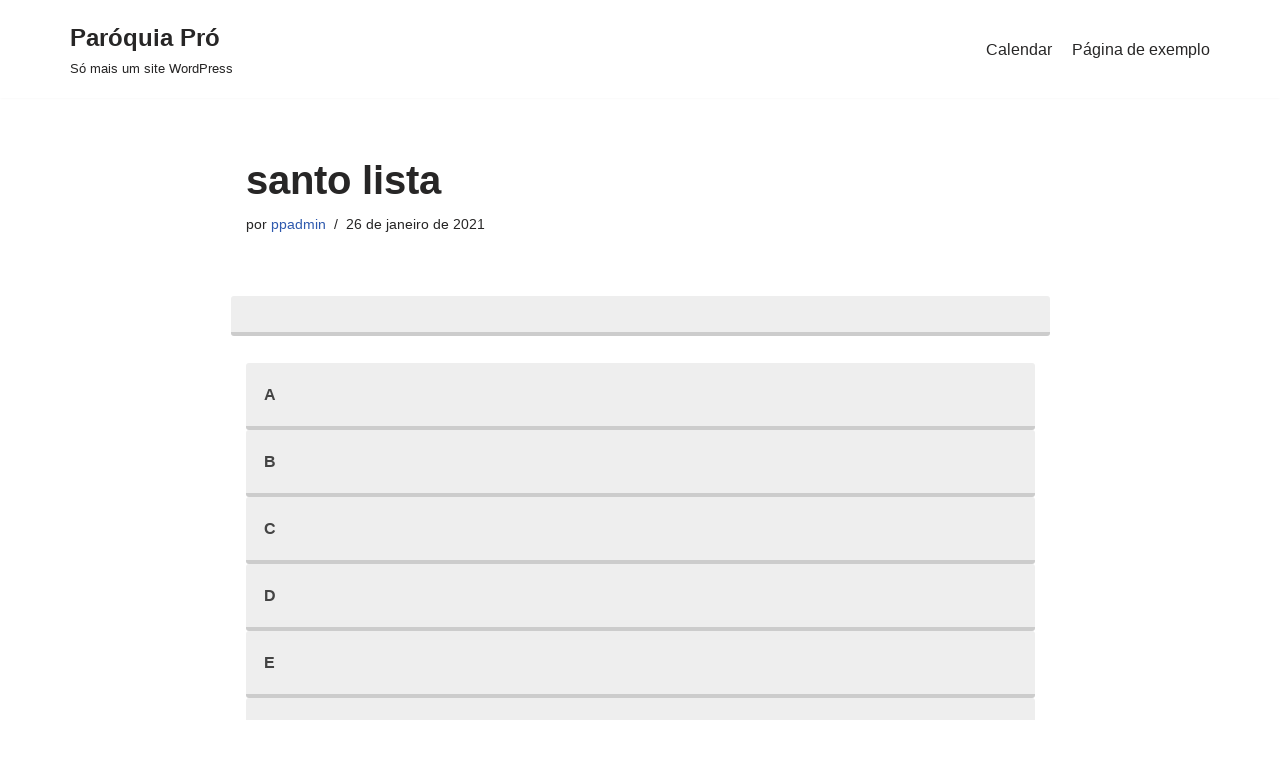

--- FILE ---
content_type: text/html; charset=UTF-8
request_url: https://paroquiapro.com/blog/2021/01/26/santo-lista/?h=20220515
body_size: 119838
content:
<!DOCTYPE html>
<html lang="pt-BR" prefix="og: http://ogp.me/ns# fb: http://ogp.me/ns/fb#">

<head>
	
	<meta charset="UTF-8">
	<meta name="viewport" content="width=device-width, initial-scale=1, minimum-scale=1">
	<link rel="profile" href="https://gmpg.org/xfn/11">
		<!-- Manifest added by SuperPWA - Progressive Web Apps Plugin For WordPress -->
<link rel="manifest" href="/superpwa-manifest-1.json">
<meta name="theme-color" content="#D5E0EB">
<!-- / SuperPWA.com -->
<title>santo lista &#8211; Paróquia Pró</title>
<meta name='robots' content='max-image-preview:large' />
<link rel='dns-prefetch' href='//code.jquery.com' />
<link rel="alternate" type="application/rss+xml" title="Feed para Paróquia Pró &raquo;" href="https://paroquiapro.com/feed/" />
<link rel="alternate" title="oEmbed (JSON)" type="application/json+oembed" href="https://paroquiapro.com/wp-json/oembed/1.0/embed?url=https%3A%2F%2Fparoquiapro.com%2Fblog%2F2021%2F01%2F26%2Fsanto-lista%2F" />
<link rel="alternate" title="oEmbed (XML)" type="text/xml+oembed" href="https://paroquiapro.com/wp-json/oembed/1.0/embed?url=https%3A%2F%2Fparoquiapro.com%2Fblog%2F2021%2F01%2F26%2Fsanto-lista%2F&#038;format=xml" />
<style id='wp-img-auto-sizes-contain-inline-css'>
img:is([sizes=auto i],[sizes^="auto," i]){contain-intrinsic-size:3000px 1500px}
/*# sourceURL=wp-img-auto-sizes-contain-inline-css */
</style>
<link rel='stylesheet' id='daily-readings-css-css' href='https://paroquiapro.com/wp-content/plugins/daily-readings/includes/../style.css?ver=f2e8e783a979f94b4c2231385bd47d6b' media='all' />
<link rel='stylesheet' id='dr-datepicker-css-css' href='https://code.jquery.com/ui/1.12.1/themes/smoothness/jquery-ui.css?ver=f2e8e783a979f94b4c2231385bd47d6b' media='all' />
<link rel='stylesheet' id='sdm-styles-css' href='https://paroquiapro.com/wp-content/plugins/simple-download-monitor/css/sdm_wp_styles.css?ver=f2e8e783a979f94b4c2231385bd47d6b' media='all' />
<link rel='stylesheet' id='sgdg_block-css' href='https://paroquiapro.com/wp-content/plugins/skaut-google-drive-gallery/frontend/css/block.min.css?ver=1734445252' media='all' />
<link rel='stylesheet' id='pt-cv-public-style-css' href='https://paroquiapro.com/wp-content/plugins/content-views-query-and-display-post-page/public/assets/css/cv.css?ver=4.2.1' media='all' />
<style id='wp-emoji-styles-inline-css'>

	img.wp-smiley, img.emoji {
		display: inline !important;
		border: none !important;
		box-shadow: none !important;
		height: 1em !important;
		width: 1em !important;
		margin: 0 0.07em !important;
		vertical-align: -0.1em !important;
		background: none !important;
		padding: 0 !important;
	}
/*# sourceURL=wp-emoji-styles-inline-css */
</style>
<link rel='stylesheet' id='wp-block-library-css' href='https://paroquiapro.com/wp-includes/css/dist/block-library/style.min.css?ver=f2e8e783a979f94b4c2231385bd47d6b' media='all' />
<style id='global-styles-inline-css'>
:root{--wp--preset--aspect-ratio--square: 1;--wp--preset--aspect-ratio--4-3: 4/3;--wp--preset--aspect-ratio--3-4: 3/4;--wp--preset--aspect-ratio--3-2: 3/2;--wp--preset--aspect-ratio--2-3: 2/3;--wp--preset--aspect-ratio--16-9: 16/9;--wp--preset--aspect-ratio--9-16: 9/16;--wp--preset--color--black: #000000;--wp--preset--color--cyan-bluish-gray: #abb8c3;--wp--preset--color--white: #ffffff;--wp--preset--color--pale-pink: #f78da7;--wp--preset--color--vivid-red: #cf2e2e;--wp--preset--color--luminous-vivid-orange: #ff6900;--wp--preset--color--luminous-vivid-amber: #fcb900;--wp--preset--color--light-green-cyan: #7bdcb5;--wp--preset--color--vivid-green-cyan: #00d084;--wp--preset--color--pale-cyan-blue: #8ed1fc;--wp--preset--color--vivid-cyan-blue: #0693e3;--wp--preset--color--vivid-purple: #9b51e0;--wp--preset--color--neve-link-color: var(--nv-primary-accent);--wp--preset--color--neve-link-hover-color: var(--nv-secondary-accent);--wp--preset--color--nv-site-bg: var(--nv-site-bg);--wp--preset--color--nv-light-bg: var(--nv-light-bg);--wp--preset--color--nv-dark-bg: var(--nv-dark-bg);--wp--preset--color--neve-text-color: var(--nv-text-color);--wp--preset--color--nv-text-dark-bg: var(--nv-text-dark-bg);--wp--preset--color--nv-c-1: var(--nv-c-1);--wp--preset--color--nv-c-2: var(--nv-c-2);--wp--preset--gradient--vivid-cyan-blue-to-vivid-purple: linear-gradient(135deg,rgb(6,147,227) 0%,rgb(155,81,224) 100%);--wp--preset--gradient--light-green-cyan-to-vivid-green-cyan: linear-gradient(135deg,rgb(122,220,180) 0%,rgb(0,208,130) 100%);--wp--preset--gradient--luminous-vivid-amber-to-luminous-vivid-orange: linear-gradient(135deg,rgb(252,185,0) 0%,rgb(255,105,0) 100%);--wp--preset--gradient--luminous-vivid-orange-to-vivid-red: linear-gradient(135deg,rgb(255,105,0) 0%,rgb(207,46,46) 100%);--wp--preset--gradient--very-light-gray-to-cyan-bluish-gray: linear-gradient(135deg,rgb(238,238,238) 0%,rgb(169,184,195) 100%);--wp--preset--gradient--cool-to-warm-spectrum: linear-gradient(135deg,rgb(74,234,220) 0%,rgb(151,120,209) 20%,rgb(207,42,186) 40%,rgb(238,44,130) 60%,rgb(251,105,98) 80%,rgb(254,248,76) 100%);--wp--preset--gradient--blush-light-purple: linear-gradient(135deg,rgb(255,206,236) 0%,rgb(152,150,240) 100%);--wp--preset--gradient--blush-bordeaux: linear-gradient(135deg,rgb(254,205,165) 0%,rgb(254,45,45) 50%,rgb(107,0,62) 100%);--wp--preset--gradient--luminous-dusk: linear-gradient(135deg,rgb(255,203,112) 0%,rgb(199,81,192) 50%,rgb(65,88,208) 100%);--wp--preset--gradient--pale-ocean: linear-gradient(135deg,rgb(255,245,203) 0%,rgb(182,227,212) 50%,rgb(51,167,181) 100%);--wp--preset--gradient--electric-grass: linear-gradient(135deg,rgb(202,248,128) 0%,rgb(113,206,126) 100%);--wp--preset--gradient--midnight: linear-gradient(135deg,rgb(2,3,129) 0%,rgb(40,116,252) 100%);--wp--preset--font-size--small: 13px;--wp--preset--font-size--medium: 20px;--wp--preset--font-size--large: 36px;--wp--preset--font-size--x-large: 42px;--wp--preset--spacing--20: 0.44rem;--wp--preset--spacing--30: 0.67rem;--wp--preset--spacing--40: 1rem;--wp--preset--spacing--50: 1.5rem;--wp--preset--spacing--60: 2.25rem;--wp--preset--spacing--70: 3.38rem;--wp--preset--spacing--80: 5.06rem;--wp--preset--shadow--natural: 6px 6px 9px rgba(0, 0, 0, 0.2);--wp--preset--shadow--deep: 12px 12px 50px rgba(0, 0, 0, 0.4);--wp--preset--shadow--sharp: 6px 6px 0px rgba(0, 0, 0, 0.2);--wp--preset--shadow--outlined: 6px 6px 0px -3px rgb(255, 255, 255), 6px 6px rgb(0, 0, 0);--wp--preset--shadow--crisp: 6px 6px 0px rgb(0, 0, 0);}:where(.is-layout-flex){gap: 0.5em;}:where(.is-layout-grid){gap: 0.5em;}body .is-layout-flex{display: flex;}.is-layout-flex{flex-wrap: wrap;align-items: center;}.is-layout-flex > :is(*, div){margin: 0;}body .is-layout-grid{display: grid;}.is-layout-grid > :is(*, div){margin: 0;}:where(.wp-block-columns.is-layout-flex){gap: 2em;}:where(.wp-block-columns.is-layout-grid){gap: 2em;}:where(.wp-block-post-template.is-layout-flex){gap: 1.25em;}:where(.wp-block-post-template.is-layout-grid){gap: 1.25em;}.has-black-color{color: var(--wp--preset--color--black) !important;}.has-cyan-bluish-gray-color{color: var(--wp--preset--color--cyan-bluish-gray) !important;}.has-white-color{color: var(--wp--preset--color--white) !important;}.has-pale-pink-color{color: var(--wp--preset--color--pale-pink) !important;}.has-vivid-red-color{color: var(--wp--preset--color--vivid-red) !important;}.has-luminous-vivid-orange-color{color: var(--wp--preset--color--luminous-vivid-orange) !important;}.has-luminous-vivid-amber-color{color: var(--wp--preset--color--luminous-vivid-amber) !important;}.has-light-green-cyan-color{color: var(--wp--preset--color--light-green-cyan) !important;}.has-vivid-green-cyan-color{color: var(--wp--preset--color--vivid-green-cyan) !important;}.has-pale-cyan-blue-color{color: var(--wp--preset--color--pale-cyan-blue) !important;}.has-vivid-cyan-blue-color{color: var(--wp--preset--color--vivid-cyan-blue) !important;}.has-vivid-purple-color{color: var(--wp--preset--color--vivid-purple) !important;}.has-neve-link-color-color{color: var(--wp--preset--color--neve-link-color) !important;}.has-neve-link-hover-color-color{color: var(--wp--preset--color--neve-link-hover-color) !important;}.has-nv-site-bg-color{color: var(--wp--preset--color--nv-site-bg) !important;}.has-nv-light-bg-color{color: var(--wp--preset--color--nv-light-bg) !important;}.has-nv-dark-bg-color{color: var(--wp--preset--color--nv-dark-bg) !important;}.has-neve-text-color-color{color: var(--wp--preset--color--neve-text-color) !important;}.has-nv-text-dark-bg-color{color: var(--wp--preset--color--nv-text-dark-bg) !important;}.has-nv-c-1-color{color: var(--wp--preset--color--nv-c-1) !important;}.has-nv-c-2-color{color: var(--wp--preset--color--nv-c-2) !important;}.has-black-background-color{background-color: var(--wp--preset--color--black) !important;}.has-cyan-bluish-gray-background-color{background-color: var(--wp--preset--color--cyan-bluish-gray) !important;}.has-white-background-color{background-color: var(--wp--preset--color--white) !important;}.has-pale-pink-background-color{background-color: var(--wp--preset--color--pale-pink) !important;}.has-vivid-red-background-color{background-color: var(--wp--preset--color--vivid-red) !important;}.has-luminous-vivid-orange-background-color{background-color: var(--wp--preset--color--luminous-vivid-orange) !important;}.has-luminous-vivid-amber-background-color{background-color: var(--wp--preset--color--luminous-vivid-amber) !important;}.has-light-green-cyan-background-color{background-color: var(--wp--preset--color--light-green-cyan) !important;}.has-vivid-green-cyan-background-color{background-color: var(--wp--preset--color--vivid-green-cyan) !important;}.has-pale-cyan-blue-background-color{background-color: var(--wp--preset--color--pale-cyan-blue) !important;}.has-vivid-cyan-blue-background-color{background-color: var(--wp--preset--color--vivid-cyan-blue) !important;}.has-vivid-purple-background-color{background-color: var(--wp--preset--color--vivid-purple) !important;}.has-neve-link-color-background-color{background-color: var(--wp--preset--color--neve-link-color) !important;}.has-neve-link-hover-color-background-color{background-color: var(--wp--preset--color--neve-link-hover-color) !important;}.has-nv-site-bg-background-color{background-color: var(--wp--preset--color--nv-site-bg) !important;}.has-nv-light-bg-background-color{background-color: var(--wp--preset--color--nv-light-bg) !important;}.has-nv-dark-bg-background-color{background-color: var(--wp--preset--color--nv-dark-bg) !important;}.has-neve-text-color-background-color{background-color: var(--wp--preset--color--neve-text-color) !important;}.has-nv-text-dark-bg-background-color{background-color: var(--wp--preset--color--nv-text-dark-bg) !important;}.has-nv-c-1-background-color{background-color: var(--wp--preset--color--nv-c-1) !important;}.has-nv-c-2-background-color{background-color: var(--wp--preset--color--nv-c-2) !important;}.has-black-border-color{border-color: var(--wp--preset--color--black) !important;}.has-cyan-bluish-gray-border-color{border-color: var(--wp--preset--color--cyan-bluish-gray) !important;}.has-white-border-color{border-color: var(--wp--preset--color--white) !important;}.has-pale-pink-border-color{border-color: var(--wp--preset--color--pale-pink) !important;}.has-vivid-red-border-color{border-color: var(--wp--preset--color--vivid-red) !important;}.has-luminous-vivid-orange-border-color{border-color: var(--wp--preset--color--luminous-vivid-orange) !important;}.has-luminous-vivid-amber-border-color{border-color: var(--wp--preset--color--luminous-vivid-amber) !important;}.has-light-green-cyan-border-color{border-color: var(--wp--preset--color--light-green-cyan) !important;}.has-vivid-green-cyan-border-color{border-color: var(--wp--preset--color--vivid-green-cyan) !important;}.has-pale-cyan-blue-border-color{border-color: var(--wp--preset--color--pale-cyan-blue) !important;}.has-vivid-cyan-blue-border-color{border-color: var(--wp--preset--color--vivid-cyan-blue) !important;}.has-vivid-purple-border-color{border-color: var(--wp--preset--color--vivid-purple) !important;}.has-neve-link-color-border-color{border-color: var(--wp--preset--color--neve-link-color) !important;}.has-neve-link-hover-color-border-color{border-color: var(--wp--preset--color--neve-link-hover-color) !important;}.has-nv-site-bg-border-color{border-color: var(--wp--preset--color--nv-site-bg) !important;}.has-nv-light-bg-border-color{border-color: var(--wp--preset--color--nv-light-bg) !important;}.has-nv-dark-bg-border-color{border-color: var(--wp--preset--color--nv-dark-bg) !important;}.has-neve-text-color-border-color{border-color: var(--wp--preset--color--neve-text-color) !important;}.has-nv-text-dark-bg-border-color{border-color: var(--wp--preset--color--nv-text-dark-bg) !important;}.has-nv-c-1-border-color{border-color: var(--wp--preset--color--nv-c-1) !important;}.has-nv-c-2-border-color{border-color: var(--wp--preset--color--nv-c-2) !important;}.has-vivid-cyan-blue-to-vivid-purple-gradient-background{background: var(--wp--preset--gradient--vivid-cyan-blue-to-vivid-purple) !important;}.has-light-green-cyan-to-vivid-green-cyan-gradient-background{background: var(--wp--preset--gradient--light-green-cyan-to-vivid-green-cyan) !important;}.has-luminous-vivid-amber-to-luminous-vivid-orange-gradient-background{background: var(--wp--preset--gradient--luminous-vivid-amber-to-luminous-vivid-orange) !important;}.has-luminous-vivid-orange-to-vivid-red-gradient-background{background: var(--wp--preset--gradient--luminous-vivid-orange-to-vivid-red) !important;}.has-very-light-gray-to-cyan-bluish-gray-gradient-background{background: var(--wp--preset--gradient--very-light-gray-to-cyan-bluish-gray) !important;}.has-cool-to-warm-spectrum-gradient-background{background: var(--wp--preset--gradient--cool-to-warm-spectrum) !important;}.has-blush-light-purple-gradient-background{background: var(--wp--preset--gradient--blush-light-purple) !important;}.has-blush-bordeaux-gradient-background{background: var(--wp--preset--gradient--blush-bordeaux) !important;}.has-luminous-dusk-gradient-background{background: var(--wp--preset--gradient--luminous-dusk) !important;}.has-pale-ocean-gradient-background{background: var(--wp--preset--gradient--pale-ocean) !important;}.has-electric-grass-gradient-background{background: var(--wp--preset--gradient--electric-grass) !important;}.has-midnight-gradient-background{background: var(--wp--preset--gradient--midnight) !important;}.has-small-font-size{font-size: var(--wp--preset--font-size--small) !important;}.has-medium-font-size{font-size: var(--wp--preset--font-size--medium) !important;}.has-large-font-size{font-size: var(--wp--preset--font-size--large) !important;}.has-x-large-font-size{font-size: var(--wp--preset--font-size--x-large) !important;}
/*# sourceURL=global-styles-inline-css */
</style>

<style id='classic-theme-styles-inline-css'>
/*! This file is auto-generated */
.wp-block-button__link{color:#fff;background-color:#32373c;border-radius:9999px;box-shadow:none;text-decoration:none;padding:calc(.667em + 2px) calc(1.333em + 2px);font-size:1.125em}.wp-block-file__button{background:#32373c;color:#fff;text-decoration:none}
/*# sourceURL=/wp-includes/css/classic-themes.min.css */
</style>
<link rel='stylesheet' id='contact-form-7-css' href='https://paroquiapro.com/wp-content/plugins/contact-form-7/includes/css/styles.css?ver=6.1.4' media='all' />
<link rel='stylesheet' id='meteor-slides-css' href='https://paroquiapro.com/wp-content/plugins/meteor-slides/css/meteor-slides.css?ver=1.0' media='all' />
<link rel='stylesheet' id='nsc_bar_nice-cookie-consent-css' href='https://paroquiapro.com/wp-content/plugins/beautiful-and-responsive-cookie-consent/public/cookieNSCconsent.min.css?ver=4.9.2' media='all' />
<link rel='stylesheet' id='neve-style-css' href='https://paroquiapro.com/wp-content/themes/neve/style-main-new.min.css?ver=4.2.2' media='all' />
<style id='neve-style-inline-css'>
.is-menu-sidebar .header-menu-sidebar { visibility: visible; }.is-menu-sidebar.menu_sidebar_slide_left .header-menu-sidebar { transform: translate3d(0, 0, 0); left: 0; }.is-menu-sidebar.menu_sidebar_slide_right .header-menu-sidebar { transform: translate3d(0, 0, 0); right: 0; }.is-menu-sidebar.menu_sidebar_pull_right .header-menu-sidebar, .is-menu-sidebar.menu_sidebar_pull_left .header-menu-sidebar { transform: translateX(0); }.is-menu-sidebar.menu_sidebar_dropdown .header-menu-sidebar { height: auto; }.is-menu-sidebar.menu_sidebar_dropdown .header-menu-sidebar-inner { max-height: 400px; padding: 20px 0; }.is-menu-sidebar.menu_sidebar_full_canvas .header-menu-sidebar { opacity: 1; }.header-menu-sidebar .menu-item-nav-search:not(.floating) { pointer-events: none; }.header-menu-sidebar .menu-item-nav-search .is-menu-sidebar { pointer-events: unset; }@media screen and (max-width: 960px) { .builder-item.cr .item--inner { --textalign: center; --justify: center; } }
.nv-meta-list li.meta:not(:last-child):after { content:"/" }.nv-meta-list .no-mobile{
			display:none;
		}.nv-meta-list li.last::after{
			content: ""!important;
		}@media (min-width: 769px) {
			.nv-meta-list .no-mobile {
				display: inline-block;
			}
			.nv-meta-list li.last:not(:last-child)::after {
		 		content: "/" !important;
			}
		}
 :root{ --container: 748px;--postwidth:100%; --primarybtnbg: var(--nv-primary-accent); --primarybtnhoverbg: var(--nv-primary-accent); --primarybtncolor: #fff; --secondarybtncolor: var(--nv-primary-accent); --primarybtnhovercolor: #fff; --secondarybtnhovercolor: var(--nv-primary-accent);--primarybtnborderradius:3px;--secondarybtnborderradius:3px;--secondarybtnborderwidth:3px;--btnpadding:13px 15px;--primarybtnpadding:13px 15px;--secondarybtnpadding:calc(13px - 3px) calc(15px - 3px); --bodyfontfamily: Arial,Helvetica,sans-serif; --bodyfontsize: 15px; --bodylineheight: 1.6; --bodyletterspacing: 0px; --bodyfontweight: 400; --h1fontsize: 36px; --h1fontweight: 700; --h1lineheight: 1.2; --h1letterspacing: 0px; --h1texttransform: none; --h2fontsize: 28px; --h2fontweight: 700; --h2lineheight: 1.3; --h2letterspacing: 0px; --h2texttransform: none; --h3fontsize: 24px; --h3fontweight: 700; --h3lineheight: 1.4; --h3letterspacing: 0px; --h3texttransform: none; --h4fontsize: 20px; --h4fontweight: 700; --h4lineheight: 1.6; --h4letterspacing: 0px; --h4texttransform: none; --h5fontsize: 16px; --h5fontweight: 700; --h5lineheight: 1.6; --h5letterspacing: 0px; --h5texttransform: none; --h6fontsize: 14px; --h6fontweight: 700; --h6lineheight: 1.6; --h6letterspacing: 0px; --h6texttransform: none;--formfieldborderwidth:2px;--formfieldborderradius:3px; --formfieldbgcolor: var(--nv-site-bg); --formfieldbordercolor: #dddddd; --formfieldcolor: var(--nv-text-color);--formfieldpadding:10px 12px; } .nv-post-thumbnail-wrap img{ aspect-ratio: 4/3; object-fit: cover; } .layout-grid .nv-post-thumbnail-wrap{ margin-right:-25px;margin-left:-25px; } .nv-index-posts{ --borderradius:8px;--padding:25px 25px 25px 25px;--cardboxshadow:0 0 2px 0 rgba(0,0,0,0.15); --cardbgcolor: var(--nv-site-bg); --cardcolor: var(--nv-text-color); } .single-post-container .alignfull > [class*="__inner-container"], .single-post-container .alignwide > [class*="__inner-container"]{ max-width:718px } .nv-meta-list{ --avatarsize: 20px; } .single .nv-meta-list{ --avatarsize: 20px; } .nv-post-cover{ --height: 250px;--padding:40px 15px;--justify: flex-start; --textalign: left; --valign: center; } .nv-post-cover .nv-title-meta-wrap, .nv-page-title-wrap, .entry-header{ --textalign: left; } .nv-is-boxed.nv-title-meta-wrap{ --padding:40px 15px; --bgcolor: var(--nv-dark-bg); } .nv-overlay{ --opacity: 50; --blendmode: normal; } .nv-is-boxed.nv-comments-wrap{ --padding:20px; } .nv-is-boxed.comment-respond{ --padding:20px; } .single:not(.single-product), .page{ --c-vspace:0 0 0 0;; } .scroll-to-top{ --color: var(--nv-text-dark-bg);--padding:8px 10px; --borderradius: 3px; --bgcolor: var(--nv-primary-accent); --hovercolor: var(--nv-text-dark-bg); --hoverbgcolor: var(--nv-primary-accent);--size:16px; } .global-styled{ --bgcolor: var(--nv-site-bg); } .header-top{ --rowbcolor: var(--nv-light-bg); --color: var(--nv-text-color); --bgcolor: var(--nv-site-bg); } .header-main{ --rowbcolor: var(--nv-light-bg); --color: var(--nv-text-color); --bgcolor: var(--nv-site-bg); } .header-bottom{ --rowbcolor: var(--nv-light-bg); --color: var(--nv-text-color); --bgcolor: var(--nv-site-bg); } .header-menu-sidebar-bg{ --justify: flex-start; --textalign: left;--flexg: 1;--wrapdropdownwidth: auto; --color: var(--nv-text-color); --bgcolor: var(--nv-site-bg); } .header-menu-sidebar{ width: 360px; } .builder-item--logo{ --maxwidth: 120px; --fs: 24px;--padding:10px 0;--margin:0; --textalign: left;--justify: flex-start; } .builder-item--nav-icon,.header-menu-sidebar .close-sidebar-panel .navbar-toggle{ --borderradius:0; } .builder-item--nav-icon{ --label-margin:0 5px 0 0;;--padding:10px 15px;--margin:0; } .builder-item--primary-menu{ --hovercolor: var(--nv-secondary-accent); --hovertextcolor: var(--nv-text-color); --activecolor: var(--nv-primary-accent); --spacing: 20px; --height: 25px;--padding:0;--margin:0; --fontsize: 1em; --lineheight: 1.6; --letterspacing: 0px; --fontweight: 500; --texttransform: none; --iconsize: 1em; } .hfg-is-group.has-primary-menu .inherit-ff{ --inheritedfw: 500; } .footer-top-inner .row{ grid-template-columns:1fr 1fr 1fr; --valign: flex-start; } .footer-top{ --rowbcolor: var(--nv-light-bg); --color: var(--nv-text-color); --bgcolor: var(--nv-site-bg); } .footer-main-inner .row{ grid-template-columns:1fr 1fr 1fr; --valign: flex-start; } .footer-main{ --rowbcolor: var(--nv-light-bg); --color: var(--nv-text-color); --bgcolor: var(--nv-site-bg); } .footer-bottom-inner .row{ grid-template-columns:1fr 1fr 1fr; --valign: flex-start; } .footer-bottom{ --rowbcolor: var(--nv-light-bg); --color: var(--nv-text-dark-bg); --bgcolor: var(--nv-dark-bg); } @media(min-width: 576px){ :root{ --container: 992px;--postwidth:50%;--btnpadding:13px 15px;--primarybtnpadding:13px 15px;--secondarybtnpadding:calc(13px - 3px) calc(15px - 3px); --bodyfontsize: 16px; --bodylineheight: 1.6; --bodyletterspacing: 0px; --h1fontsize: 38px; --h1lineheight: 1.2; --h1letterspacing: 0px; --h2fontsize: 30px; --h2lineheight: 1.2; --h2letterspacing: 0px; --h3fontsize: 26px; --h3lineheight: 1.4; --h3letterspacing: 0px; --h4fontsize: 22px; --h4lineheight: 1.5; --h4letterspacing: 0px; --h5fontsize: 18px; --h5lineheight: 1.6; --h5letterspacing: 0px; --h6fontsize: 14px; --h6lineheight: 1.6; --h6letterspacing: 0px; } .layout-grid .nv-post-thumbnail-wrap{ margin-right:-25px;margin-left:-25px; } .nv-index-posts{ --padding:25px 25px 25px 25px; } .single-post-container .alignfull > [class*="__inner-container"], .single-post-container .alignwide > [class*="__inner-container"]{ max-width:962px } .nv-meta-list{ --avatarsize: 20px; } .single .nv-meta-list{ --avatarsize: 20px; } .nv-post-cover{ --height: 320px;--padding:60px 30px;--justify: flex-start; --textalign: left; --valign: center; } .nv-post-cover .nv-title-meta-wrap, .nv-page-title-wrap, .entry-header{ --textalign: left; } .nv-is-boxed.nv-title-meta-wrap{ --padding:60px 30px; } .nv-is-boxed.nv-comments-wrap{ --padding:30px; } .nv-is-boxed.comment-respond{ --padding:30px; } .single:not(.single-product), .page{ --c-vspace:0 0 0 0;; } .scroll-to-top{ --padding:8px 10px;--size:16px; } .header-menu-sidebar-bg{ --justify: flex-start; --textalign: left;--flexg: 1;--wrapdropdownwidth: auto; } .header-menu-sidebar{ width: 360px; } .builder-item--logo{ --maxwidth: 120px; --fs: 24px;--padding:10px 0;--margin:0; --textalign: left;--justify: flex-start; } .builder-item--nav-icon{ --label-margin:0 5px 0 0;;--padding:10px 15px;--margin:0; } .builder-item--primary-menu{ --spacing: 20px; --height: 25px;--padding:0;--margin:0; --fontsize: 1em; --lineheight: 1.6; --letterspacing: 0px; --iconsize: 1em; } }@media(min-width: 960px){ :root{ --container: 1170px;--postwidth:33.333333333333%;--btnpadding:13px 15px;--primarybtnpadding:13px 15px;--secondarybtnpadding:calc(13px - 3px) calc(15px - 3px); --bodyfontsize: 16px; --bodylineheight: 1.7; --bodyletterspacing: 0px; --h1fontsize: 40px; --h1lineheight: 1.1; --h1letterspacing: 0px; --h2fontsize: 32px; --h2lineheight: 1.2; --h2letterspacing: 0px; --h3fontsize: 28px; --h3lineheight: 1.4; --h3letterspacing: 0px; --h4fontsize: 24px; --h4lineheight: 1.5; --h4letterspacing: 0px; --h5fontsize: 20px; --h5lineheight: 1.6; --h5letterspacing: 0px; --h6fontsize: 16px; --h6lineheight: 1.6; --h6letterspacing: 0px; } .layout-grid .nv-post-thumbnail-wrap{ margin-right:-25px;margin-left:-25px; } .nv-index-posts{ --padding:25px 25px 25px 25px; } body:not(.single):not(.archive):not(.blog):not(.search):not(.error404) .neve-main > .container .col, body.post-type-archive-course .neve-main > .container .col, body.post-type-archive-llms_membership .neve-main > .container .col{ max-width: 100%; } body:not(.single):not(.archive):not(.blog):not(.search):not(.error404) .nv-sidebar-wrap, body.post-type-archive-course .nv-sidebar-wrap, body.post-type-archive-llms_membership .nv-sidebar-wrap{ max-width: 0%; } .neve-main > .archive-container .nv-index-posts.col{ max-width: 100%; } .neve-main > .archive-container .nv-sidebar-wrap{ max-width: 0%; } .neve-main > .single-post-container .nv-single-post-wrap.col{ max-width: 70%; } .single-post-container .alignfull > [class*="__inner-container"], .single-post-container .alignwide > [class*="__inner-container"]{ max-width:789px } .container-fluid.single-post-container .alignfull > [class*="__inner-container"], .container-fluid.single-post-container .alignwide > [class*="__inner-container"]{ max-width:calc(70% + 15px) } .neve-main > .single-post-container .nv-sidebar-wrap{ max-width: 30%; } .nv-meta-list{ --avatarsize: 20px; } .single .nv-meta-list{ --avatarsize: 20px; } .nv-post-cover{ --height: 400px;--padding:60px 40px;--justify: flex-start; --textalign: left; --valign: center; } .nv-post-cover .nv-title-meta-wrap, .nv-page-title-wrap, .entry-header{ --textalign: left; } .nv-is-boxed.nv-title-meta-wrap{ --padding:60px 40px; } .nv-is-boxed.nv-comments-wrap{ --padding:40px; } .nv-is-boxed.comment-respond{ --padding:40px; } .single:not(.single-product), .page{ --c-vspace:0 0 0 0;; } .scroll-to-top{ --padding:8px 10px;--size:16px; } .header-menu-sidebar-bg{ --justify: flex-start; --textalign: left;--flexg: 1;--wrapdropdownwidth: auto; } .header-menu-sidebar{ width: 360px; } .builder-item--logo{ --maxwidth: 120px; --fs: 24px;--padding:10px 0;--margin:0; --textalign: left;--justify: flex-start; } .builder-item--nav-icon{ --label-margin:0 5px 0 0;;--padding:10px 15px;--margin:0; } .builder-item--primary-menu{ --spacing: 20px; --height: 25px;--padding:0;--margin:0; --fontsize: 1em; --lineheight: 1.6; --letterspacing: 0px; --iconsize: 1em; } }.scroll-to-top {right: 20px; border: none; position: fixed; bottom: 30px; display: none; opacity: 0; visibility: hidden; transition: opacity 0.3s ease-in-out, visibility 0.3s ease-in-out; align-items: center; justify-content: center; z-index: 999; } @supports (-webkit-overflow-scrolling: touch) { .scroll-to-top { bottom: 74px; } } .scroll-to-top.image { background-position: center; } .scroll-to-top .scroll-to-top-image { width: 100%; height: 100%; } .scroll-to-top .scroll-to-top-label { margin: 0; padding: 5px; } .scroll-to-top:hover { text-decoration: none; } .scroll-to-top.scroll-to-top-left {left: 20px; right: unset;} .scroll-to-top.scroll-show-mobile { display: flex; } @media (min-width: 960px) { .scroll-to-top { display: flex; } }.scroll-to-top { color: var(--color); padding: var(--padding); border-radius: var(--borderradius); background: var(--bgcolor); } .scroll-to-top:hover, .scroll-to-top:focus { color: var(--hovercolor); background: var(--hoverbgcolor); } .scroll-to-top-icon, .scroll-to-top.image .scroll-to-top-image { width: var(--size); height: var(--size); } .scroll-to-top-image { background-image: var(--bgimage); background-size: cover; }:root{--nv-primary-accent:#2f5aae;--nv-secondary-accent:#2f5aae;--nv-site-bg:#ffffff;--nv-light-bg:#f4f5f7;--nv-dark-bg:#121212;--nv-text-color:#272626;--nv-text-dark-bg:#ffffff;--nv-c-1:#9463ae;--nv-c-2:#be574b;--nv-fallback-ff:Arial, Helvetica, sans-serif;}
/*# sourceURL=neve-style-inline-css */
</style>
<link rel='stylesheet' id='colorbox-css' href='https://paroquiapro.com/wp-content/plugins/lightbox-gallery/colorbox/example1/colorbox.css?ver=f2e8e783a979f94b4c2231385bd47d6b' media='all' />
<!--n2css--><!--n2js--><script src="https://paroquiapro.com/wp-includes/js/jquery/jquery.min.js?ver=3.7.1" id="jquery-core-js"></script>
<script src="https://paroquiapro.com/wp-includes/js/jquery/jquery-migrate.min.js?ver=3.4.1" id="jquery-migrate-js"></script>
<script src="https://code.jquery.com/ui/1.12.1/jquery-ui.min.js?ver=f2e8e783a979f94b4c2231385bd47d6b" id="dr-datepicker-js-js"></script>
<script src="https://paroquiapro.com/wp-content/plugins/daily-readings/includes/../daily-readings-frontend.js?ver=f2e8e783a979f94b4c2231385bd47d6b" id="daily-readings-js-js"></script>
<script src="https://paroquiapro.com/wp-content/plugins/meteor-slides/js/jquery.cycle.all.js?ver=f2e8e783a979f94b4c2231385bd47d6b" id="jquery-cycle-js"></script>
<script src="https://paroquiapro.com/wp-content/plugins/meteor-slides/js/jquery.metadata.v2.js?ver=f2e8e783a979f94b4c2231385bd47d6b" id="jquery-metadata-js"></script>
<script src="https://paroquiapro.com/wp-content/plugins/meteor-slides/js/jquery.touchwipe.1.1.1.js?ver=f2e8e783a979f94b4c2231385bd47d6b" id="jquery-touchwipe-js"></script>
<script id="meteorslides-script-js-extra">
var meteorslidessettings = {"meteorslideshowspeed":"2000","meteorslideshowduration":"5000","meteorslideshowheight":"200","meteorslideshowwidth":"940","meteorslideshowtransition":"fade"};
//# sourceURL=meteorslides-script-js-extra
</script>
<script src="https://paroquiapro.com/wp-content/plugins/meteor-slides/js/slideshow.js?ver=f2e8e783a979f94b4c2231385bd47d6b" id="meteorslides-script-js"></script>
<script id="sdm-scripts-js-extra">
var sdm_ajax_script = {"ajaxurl":"https://paroquiapro.com/wp-admin/admin-ajax.php"};
//# sourceURL=sdm-scripts-js-extra
</script>
<script src="https://paroquiapro.com/wp-content/plugins/simple-download-monitor/js/sdm_wp_scripts.js?ver=f2e8e783a979f94b4c2231385bd47d6b" id="sdm-scripts-js"></script>
<link rel="https://api.w.org/" href="https://paroquiapro.com/wp-json/" /><link rel="alternate" title="JSON" type="application/json" href="https://paroquiapro.com/wp-json/wp/v2/posts/35" /><link rel="canonical" href="https://paroquiapro.com/blog/2021/01/26/santo-lista/" />
        <script type="text/javascript">
            (function () {
                window.lsow_fs = {can_use_premium_code: false};
            })();
        </script>
        <style>
/* tabulacao versiculos */
.liturgia .tabulacao,
.liturgia .tab_num,
.liturgia .tab_num2,
.liturgia .tab_num3,
.liturgia .tab_num4 {margin-right: 7px;}
.liturgia button.versiculo {margin-right: 7px; font-weight: 600; position: relative; vertical-align: top; color: white; text-align: center; text-shadow: 0 1px 2px rgba(0, 0, 0, 0.5);
	background: #bdc3c7; border: 0; border-bottom: 2px solid #acb2b7; cursor: pointer; -webkit-box-shadow: inset 0 -2px #acb2b7 !important; box-shadow: inset 0 -2px #acb2b7 !important;
	padding: 5px 10px; min-height: 20px; line-height: 14px;}
/*button.versiculo:after {content: "\f14d"; font-family: "Font Awesome 5 Free"; padding-left: 5px;}*/
/* h3 */
body:not(.home) .liturgia h3 {padding-left: 20px;}
.cit_direita_italico {margin-top: 10px;}
.liturgia .panel br {display: none;}
/* SALMO */

/* table calendario */
.liturgia table:not([id^=wp-calendar]):not(.ui-datepicker-calendar):not(.tribe-mini-calendar) td {padding: 0.1em 0.5em; text-align: center;}
@media only screen and (max-width: 1024px) {
  .liturgia table:not([id^=wp-calendar]):not(.ui-datepicker-calendar):not(.tribe-mini-calendar) td {padding: 0.3em;}
}
@media only screen and (max-width: 768px) {
  .liturgia table:not([id^=wp-calendar]):not(.ui-datepicker-calendar):not(.tribe-mini-calendar) td {padding: 0.3em;}
}
@media only screen and (max-width: 425px) {
  .liturgia table:not([id^=wp-calendar]):not(.ui-datepicker-calendar):not(.tribe-mini-calendar) td {padding: 0.3em;}
}
.liturgia table {margin: 0 !important;}
/* textos */
.liturgia .cit_direita_italico {font-style: italic; color: #666;} 
.liturgia .cit_direita {font-weight: bold; padding: 10px 0} 
.liturgia .refrao_salmo, .liturgia .refrao_salmo2 {font-weight: bold; padding: 10px 0;} 
/*.liturgia .panel .negrito{font-weight:bold; display: block; margin: 10px 0px 16px 0;}*/
.liturgia .calendario .negrito{font-weight:bold;}
/* tempos */
.liturgia .cores {font-weight: 500; font-size: 60%;}
.liturgia .advento, .liturgia .advento a{color:#ff00ff;}
.liturgia .natal, .liturgia .natal a{color:#cc0000;}
.liturgia .quaresma, .liturgia .quaresma a{color:#9900cc;}
.liturgia .pascoa, .liturgia .pascoa a{color:#0000ff;}
.liturgia .comum, .liturgia .comum a{color:#006600;}
.liturgia .dia {background-color:#555;font-weight:bold;color:#eee;border: 3px solid #555;}

/* Style the buttons that are used to open and close the accordion panel */
.accordion {background-color: #eee; color: #444; cursor: pointer; padding: 18px; width: 100%; text-align: left; border-bottom: 4px solid #ccc !important; outline: none; transition: 0.4s;}
/* Add a background color to the button if it is clicked on (add the .active class with JS), and when you move the mouse over it (hover) */
.active, .accordion:hover {background-color: #ccc;}
/* Style the accordion panel. Note: hidden by default */
.panel {padding: 16px 8px; background-color: white; display: none; overflow: hidden;}

/* btn */
.santo-btn{color: #fff; font-weight: 400 !important; border-radius: 5px !important; margin: 20px; font-size: 14px;}	
</style>
<script>

jQuery(document).ready(function( $ ){
  var acc = document.getElementsByClassName("accordion");
  var i;

  for (i = 0; i < acc.length; i++) {
    acc[i].addEventListener("click", function() {
      /* Toggle between adding and removing the "active" class,
      to highlight the button that controls the panel */
      this.classList.toggle("active");

      /* Toggle between hiding and showing the active panel */
      var panel = this.nextElementSibling;
      if (panel.style.display === "block") {
        panel.style.display = "none";
      } else {
        panel.style.display = "block";
      }
    });
  }
	
});

function img(i){
  var t = document.getElementById(i).nextSibling.innerHTML;
  window.open('/imagem.php?t=' + t + '&i=' + i);
}

function img2(i){
	window.open('/imagem2.php?i=' + i);
}
	
function img3(i){
  var t = document.getElementById(i).innerHTML;
  window.open('/imagem3.php?t=' + t + '&i=' + i);
}
	
</script>
<style>
	/*HOME*/
	.home .page-titlebar {display: none;}
	.home #main {padding-top: 0; padding-bottom: 0;}
	.home .content-full-stretched #main .panel-grid-cell:first-child {padding-top: 0px;}
	/*LONG MENU*/
	.nav-menu-desktop .menu-longo {max-width: 220px; text-align: center; top: -10px;}
	/*FULL WIDTH PAGE*/
	@media only screen and (max-width: 780px) {
		.content-full-stretched #main .panel-grid-cell {padding: 0 15px; margin-bottom: 0;}
		.content-full-stretched #main .panel-grid-cell:first-child {padding: 20px 15px 0 15px;}
	}
	.content-full-stretched .panel-grid-cell {padding: 0 5%;}
	/*RECAPTCHA*/
	.grecaptcha-badge {display: none;}
	/*LIGHTBOX*/
	#lightbox-nav-btnNext {
    	background: url("https://paroquiapro.com/wp-content/uploads/2020/07/lightbox-btn-next2.gif") no-repeat scroll 98% 10% !important;
	}
	#lightbox-nav-btnPrev {
		background: url("https://paroquiapro.com/wp-content/uploads/2020/07/lightbox-btn-prev2.gif") no-repeat scroll 2% 10% !important;
	}
	#lightbox-secNav-btnClose {
		background: url("https://paroquiapro.com/wp-content/uploads/2020/07/lightbox-btn-close.gif") !important;
		height: 35px !important;
		width: 32px !important;
	}
	#lightbox-secNav-btnClose img {
		display: none !important;
	}
</style>
<style>
	.notice.sirsc-plugin-notice {display: none;}
</style>
<style>
	/* WOOCOMERCE */
	.woocommerce-loop-product__title {white-space: nowrap; overflow: hidden; text-overflow: ellipsis; word-wrap: break-word; width:100%; height: 35px;}
	main .wcps-items-title {height: 80px;}
	#sidebar-primary .wcps-items-title {height: 95px;}
	.wc-single-tabs {display: none;}
	.related.products {clear: both;}
	.related.products ul.products li.product a img {object-fit: contain;}
</style>
<style>

@media (max-width: 480px) {
  webpushrpromptconatiner webpushrwppromptbox2_wrapper {
    bottom: 300px !important;
    width: 95% !important;
		box-shadow: 0 0 50px 20px rgba(0,0,0,0.8) !important;
		margin: 10px;
	}
}

</style>
<link rel="icon" href="https://paroquiapro.com/wp-content/uploads/2021/01/cropped-paroquiapro-logo-01-ok-32x32.png" sizes="32x32" />
<link rel="icon" href="https://paroquiapro.com/wp-content/uploads/2021/01/cropped-paroquiapro-logo-01-ok-192x192.png" sizes="192x192" />
<link rel="apple-touch-icon" href="https://paroquiapro.com/wp-content/uploads/2021/01/cropped-paroquiapro-logo-01-ok-180x180.png" />
<meta name="msapplication-TileImage" content="https://paroquiapro.com/wp-content/uploads/2021/01/cropped-paroquiapro-logo-01-ok-270x270.png" />

<!-- START - Open Graph and Twitter Card Tags 3.3.7 -->
 <!-- Facebook Open Graph -->
  <meta property="og:locale" content="pt_BR"/>
  <meta property="og:site_name" content="Paróquia Pró"/>
  <meta property="og:title" content="santo lista"/>
  <meta property="og:url" content="https://paroquiapro.com/blog/2021/01/26/santo-lista/"/>
  <meta property="og:type" content="article"/>
  <meta property="og:description" content="santo lista"/>
  <meta property="article:published_time" content="2021-01-26T17:13:11-03:00"/>
  <meta property="article:modified_time" content="2021-01-27T08:18:31-03:00" />
  <meta property="og:updated_time" content="2021-01-27T08:18:31-03:00" />
  <meta property="article:section" content="Sem categoria"/>
 <!-- Google+ / Schema.org -->
  <meta itemprop="name" content="santo lista"/>
  <meta itemprop="headline" content="santo lista"/>
  <meta itemprop="description" content="santo lista"/>
  <meta itemprop="datePublished" content="2021-01-26"/>
  <meta itemprop="dateModified" content="2021-01-27T08:18:31-03:00" />
  <meta itemprop="author" content="ppadmin"/>
  <!--<meta itemprop="publisher" content="Paróquia Pró"/>--> <!-- To solve: The attribute publisher.itemtype has an invalid value -->
 <!-- Twitter Cards -->
  <meta name="twitter:title" content="santo lista"/>
  <meta name="twitter:url" content="https://paroquiapro.com/blog/2021/01/26/santo-lista/"/>
  <meta name="twitter:description" content="santo lista"/>
  <meta name="twitter:card" content="summary_large_image"/>
 <!-- SEO -->
 <!-- Misc. tags -->
 <!-- is_singular -->
<!-- END - Open Graph and Twitter Card Tags 3.3.7 -->
	

	</head>

<body data-rsssl=1  class="wp-singular post-template-default single single-post postid-35 single-format-standard wp-theme-neve  nv-blog-grid nv-sidebar-full-width menu_sidebar_slide_left" id="neve_body"  >
<div class="wrapper">
	
	<header class="header"  >
		<a class="neve-skip-link show-on-focus" href="#content" >
			Pular para o conteúdo		</a>
		<div id="header-grid"  class="hfg_header site-header">
	
<nav class="header--row header-main hide-on-mobile hide-on-tablet layout-full-contained nv-navbar header--row"
	data-row-id="main" data-show-on="desktop">

	<div
		class="header--row-inner header-main-inner">
		<div class="container">
			<div
				class="row row--wrapper"
				data-section="hfg_header_layout_main" >
				<div class="hfg-slot left"><div class="builder-item desktop-left"><div class="item--inner builder-item--logo"
		data-section="title_tagline"
		data-item-id="logo">
	
<div class="site-logo">
	<a class="brand" href="https://paroquiapro.com/" aria-label="Paróquia Pró Só mais um site WordPress" rel="home"><div class="nv-title-tagline-wrap"><p class="site-title">Paróquia Pró</p><small>Só mais um site WordPress</small></div></a></div>
	</div>

</div></div><div class="hfg-slot right"><div class="builder-item has-nav"><div class="item--inner builder-item--primary-menu has_menu"
		data-section="header_menu_primary"
		data-item-id="primary-menu">
	<div class="nv-nav-wrap">
	<div role="navigation" class="nav-menu-primary"
			aria-label="Menu primário">

		<ul id="nv-primary-navigation-main" class="primary-menu-ul nav-ul"><li class="page_item page-item-9"><a href="https://paroquiapro.com/calendar/">Calendar</a></li><li class="page_item page-item-2"><a href="https://paroquiapro.com/pagina-exemplo/">Página de exemplo</a></li></ul>	</div>
</div>

	</div>

</div></div>							</div>
		</div>
	</div>
</nav>


<nav class="header--row header-main hide-on-desktop layout-full-contained nv-navbar header--row"
	data-row-id="main" data-show-on="mobile">

	<div
		class="header--row-inner header-main-inner">
		<div class="container">
			<div
				class="row row--wrapper"
				data-section="hfg_header_layout_main" >
				<div class="hfg-slot left"><div class="builder-item tablet-left mobile-left"><div class="item--inner builder-item--logo"
		data-section="title_tagline"
		data-item-id="logo">
	
<div class="site-logo">
	<a class="brand" href="https://paroquiapro.com/" aria-label="Paróquia Pró Só mais um site WordPress" rel="home"><div class="nv-title-tagline-wrap"><p class="site-title">Paróquia Pró</p><small>Só mais um site WordPress</small></div></a></div>
	</div>

</div></div><div class="hfg-slot right"><div class="builder-item tablet-left mobile-left"><div class="item--inner builder-item--nav-icon"
		data-section="header_menu_icon"
		data-item-id="nav-icon">
	<div class="menu-mobile-toggle item-button navbar-toggle-wrapper">
	<button type="button" class=" navbar-toggle"
			value="Menu de navegação"
					aria-label="Menu de navegação "
			aria-expanded="false" onclick="if('undefined' !== typeof toggleAriaClick ) { toggleAriaClick() }">
					<span class="bars">
				<span class="icon-bar"></span>
				<span class="icon-bar"></span>
				<span class="icon-bar"></span>
			</span>
					<span class="screen-reader-text">Menu de navegação</span>
	</button>
</div> <!--.navbar-toggle-wrapper-->


	</div>

</div></div>							</div>
		</div>
	</div>
</nav>

<div
		id="header-menu-sidebar" class="header-menu-sidebar tcb menu-sidebar-panel slide_left hfg-pe"
		data-row-id="sidebar">
	<div id="header-menu-sidebar-bg" class="header-menu-sidebar-bg">
				<div class="close-sidebar-panel navbar-toggle-wrapper">
			<button type="button" class="hamburger is-active  navbar-toggle active" 					value="Menu de navegação"
					aria-label="Menu de navegação "
					aria-expanded="false" onclick="if('undefined' !== typeof toggleAriaClick ) { toggleAriaClick() }">
								<span class="bars">
						<span class="icon-bar"></span>
						<span class="icon-bar"></span>
						<span class="icon-bar"></span>
					</span>
								<span class="screen-reader-text">
			Menu de navegação					</span>
			</button>
		</div>
					<div id="header-menu-sidebar-inner" class="header-menu-sidebar-inner tcb ">
						<div class="builder-item has-nav"><div class="item--inner builder-item--primary-menu has_menu"
		data-section="header_menu_primary"
		data-item-id="primary-menu">
	<div class="nv-nav-wrap">
	<div role="navigation" class="nav-menu-primary"
			aria-label="Menu primário">

		<ul id="nv-primary-navigation-sidebar" class="primary-menu-ul nav-ul"><li class="page_item page-item-9"><a href="https://paroquiapro.com/calendar/">Calendar</a></li><li class="page_item page-item-2"><a href="https://paroquiapro.com/pagina-exemplo/">Página de exemplo</a></li></ul>	</div>
</div>

	</div>

</div>					</div>
	</div>
</div>
<div class="header-menu-sidebar-overlay hfg-ov hfg-pe" onclick="if('undefined' !== typeof toggleAriaClick ) { toggleAriaClick() }"></div>
</div>
	</header>

	<style>.nav-ul li:focus-within .wrap.active + .sub-menu { opacity: 1; visibility: visible; }.nav-ul li.neve-mega-menu:focus-within .wrap.active + .sub-menu { display: grid; }.nav-ul li > .wrap { display: flex; align-items: center; position: relative; padding: 0 4px; }.nav-ul:not(.menu-mobile):not(.neve-mega-menu) > li > .wrap > a { padding-top: 1px }</style>

	
	<main id="content" class="neve-main">

	<div class="container single-post-container">
		<div class="row">
						<article id="post-35"
					class="nv-single-post-wrap col post-35 post type-post status-publish format-standard hentry category-sem-categoria">
				<div class="entry-header" ><div class="nv-title-meta-wrap"><h1 class="title entry-title">santo lista</h1><ul class="nv-meta-list"><li  class="meta author vcard "><span class="author-name fn">por <a href="https://paroquiapro.com/blog/author/ppadmin/" title="Posts de ppadmin" rel="author">ppadmin</a></span></li><li class="meta date posted-on "><time class="entry-date published" datetime="2021-01-26T17:13:11-03:00" content="2021-01-26">26 de janeiro de 2021</time><time class="updated" datetime="2021-01-27T08:18:31-03:00">27 de janeiro de 2021</time></li></ul></div></div><div class="nv-content-wrap entry-content">

<div class="liturgia">
	<div class="calendario row">
		<button class="accordion"></button>
		<div class="panel">
			<div class="span12">
				<table class="table-condensed table-bordered table-striped">
					<thead>
						<tr>
							<th colspan="7" width="100%" align="center">JANEIRO</th>
						</tr>
					</thead>
					<tbody>
						<tr>
							<td class="muted">&nbsp;</td>
							<td class="muted">&nbsp;</td>
							<td class="muted">&nbsp;</td>
							<td class="muted">&nbsp;</td>
							<td class="muted">&nbsp;</td>
							<td class="muted">&nbsp;</td>
							<td align="center">
								<a href="?h=20220101">01</a>
							</td>
						</tr>
						<tr>
							<td align="center">
								<a href="?h=20220102" class="negrito">02</a>
							</td>
							<td align="center">
								<a href="?h=20220103">03</a>
							</td>
							<td align="center">
								<a href="?h=20220104">04</a>
							</td>
							<td align="center">
								<a href="?h=20220105">05</a>
							</td>
							<td align="center">
								<a href="?h=20220106">06</a>
							</td>
							<td align="center">
								<a href="?h=20220107">07</a>
							</td>
							<td align="center">
								<a href="?h=20220108">08</a>
							</td>
						</tr>
						<tr>
							<td align="center">
								<a href="?h=20220109" class="negrito">09</a>
							</td>
							<td align="center">
								<a href="?h=20220110">10</a>
							</td>
							<td align="center">
								<a href="?h=20220111">11</a>
							</td>
							<td align="center">
								<a href="?h=20220112">12</a>
							</td>
							<td align="center">
								<a href="?h=20220113">13</a>
							</td>
							<td align="center">
								<a href="?h=20220114">14</a>
							</td>
							<td align="center">
								<a href="?h=20220115">15</a>
							</td>
						</tr>
						<tr>
							<td align="center">
								<a href="?h=20220116" class="negrito">16</a>
							</td>
							<td align="center">
								<a href="?h=20220117">17</a>
							</td>
							<td align="center">
								<a href="?h=20220118">18</a>
							</td>
							<td align="center">
								<a href="?h=20220119">19</a>
							</td>
							<td align="center">
								<a href="?h=20220120">20</a>
							</td>
							<td align="center">
								<a href="?h=20220121">21</a>
							</td>
							<td align="center">
								<a href="?h=20220122">22</a>
							</td>
						</tr>
						<tr>
							<td align="center">
								<a href="?h=20220123" class="negrito">23</a>
							</td>
							<td align="center">
								<a href="?h=20220124">24</a>
							</td>
							<td align="center">
								<a href="?h=20220125">25</a>
							</td>
							<td align="center">
								<a href="?h=20220126">26</a>
							</td>
							<td align="center">
								<a href="?h=20220127">27</a>
							</td>
							<td align="center">
								<a href="?h=20220128">28</a>
							</td>
							<td align="center">
								<a href="?h=20220129">29</a>
							</td>
						</tr>
						<tr>
							<td align="center">
								<a href="?h=20220130" class="negrito">30</a>
							</td>
							<td align="center">
								<a href="?h=20220131">31</a>
							</td>
						</tr>
						<tr>
							<th colspan="7" width="100%" align="center">FEVEREIRO</th>
						</tr>
						<tr>
							<td class="muted">&nbsp;</td>
							<td class="muted">&nbsp;</td>
							<td align="center">
								<a href="?h=20220201">01</a>
							</td>
							<td align="center">
								<a href="?h=20220202">02</a>
							</td>
							<td align="center">
								<a href="?h=20220203">03</a>
							</td>
							<td align="center">
								<a href="?h=20220204">04</a>
							</td>
							<td align="center">
								<a href="?h=20220205">05</a>
							</td>
						</tr>
						<tr>
							<td align="center">
								<a href="?h=20220206" class="negrito">06</a>
							</td>
							<td align="center">
								<a href="?h=20220207">07</a>
							</td>
							<td align="center">
								<a href="?h=20220208">08</a>
							</td>
							<td align="center">
								<a href="?h=20220209">09</a>
							</td>
							<td align="center">
								<a href="?h=20220210">10</a>
							</td>
							<td align="center">
								<a href="?h=20220211">11</a>
							</td>
							<td align="center">
								<a href="?h=20220212">12</a>
							</td>
						</tr>
						<tr>
							<td align="center">
								<a href="?h=20220213" class="negrito">13</a>
							</td>
							<td align="center">
								<a href="?h=20220214">14</a>
							</td>
							<td align="center">
								<a href="?h=20220215">15</a>
							</td>
							<td align="center">
								<a href="?h=20220216">16</a>
							</td>
							<td align="center">
								<a href="?h=20220217">17</a>
							</td>
							<td align="center">
								<a href="?h=20220218">18</a>
							</td>
							<td align="center">
								<a href="?h=20220219">19</a>
							</td>
						</tr>
						<tr>
							<td align="center">
								<a href="?h=20220220" class="negrito">20</a>
							</td>
							<td align="center">
								<a href="?h=20220221">21</a>
							</td>
							<td align="center">
								<a href="?h=20220222">22</a>
							</td>
							<td align="center">
								<a href="?h=20220223">23</a>
							</td>
							<td align="center">
								<a href="?h=20220224">24</a>
							</td>
							<td align="center">
								<a href="?h=20220225">25</a>
							</td>
							<td align="center">
								<a href="?h=20220226">26</a>
							</td>
						</tr>
						<tr>
							<td align="center">
								<a href="?h=20220227" class="negrito">27</a>
							</td>
							<td align="center">
								<a href="?h=20220228">28</a>
							</td>
						</tr>
						<tr>
							<th colspan="7" width="100%" align="center">MAR&Ccedil;O</th>
						</tr>
						<tr>
							<td class="muted">&nbsp;</td>
							<td class="muted">&nbsp;</td>
							<td align="center">
								<a href="?h=20220301">01</a>
							</td>
							<td align="center">
								<a href="?h=20220302">02</a>
							</td>
							<td align="center">
								<a href="?h=20220303">03</a>
							</td>
							<td align="center">
								<a href="?h=20220304">04</a>
							</td>
							<td align="center">
								<a href="?h=20220305">05</a>
							</td>
						</tr>
						<tr>
							<td align="center">
								<a href="?h=20220306" class="negrito">06</a>
							</td>
							<td align="center">
								<a href="?h=20220307">07</a>
							</td>
							<td align="center">
								<a href="?h=20220308">08</a>
							</td>
							<td align="center">
								<a href="?h=20220309">09</a>
							</td>
							<td align="center">
								<a href="?h=20220310">10</a>
							</td>
							<td align="center">
								<a href="?h=20220311">11</a>
							</td>
							<td align="center">
								<a href="?h=20220312">12</a>
							</td>
						</tr>
						<tr>
							<td align="center">
								<a href="?h=20220313" class="negrito">13</a>
							</td>
							<td align="center">
								<a href="?h=20220314">14</a>
							</td>
							<td align="center">
								<a href="?h=20220315">15</a>
							</td>
							<td align="center">
								<a href="?h=20220316">16</a>
							</td>
							<td align="center">
								<a href="?h=20220317">17</a>
							</td>
							<td align="center">
								<a href="?h=20220318">18</a>
							</td>
							<td align="center">
								<a href="?h=20220319">19</a>
							</td>
						</tr>
						<tr>
							<td align="center">
								<a href="?h=20220320" class="negrito">20</a>
							</td>
							<td align="center">
								<a href="?h=20220321">21</a>
							</td>
							<td align="center">
								<a href="?h=20220322">22</a>
							</td>
							<td align="center">
								<a href="?h=20220323">23</a>
							</td>
							<td align="center">
								<a href="?h=20220324">24</a>
							</td>
							<td align="center">
								<a href="?h=20220325">25</a>
							</td>
							<td align="center">
								<a href="?h=20220326">26</a>
							</td>
						</tr>
						<tr>
							<td align="center">
								<a href="?h=20220327" class="negrito">27</a>
							</td>
							<td align="center">
								<a href="?h=20220328">28</a>
							</td>
							<td align="center">
								<a href="?h=20220329">29</a>
							</td>
							<td align="center">
								<a href="?h=20220330">30</a>
							</td>
							<td align="center">
								<a href="?h=20220331">31</a>
							</td>
						</tr>
						<tr>
							<th colspan="7" width="100%" align="center">ABRIL</th>
						</tr>
						<tr>
							<td class="muted">&nbsp;</td>
							<td class="muted">&nbsp;</td>
							<td class="muted">&nbsp;</td>
							<td class="muted">&nbsp;</td>
							<td class="muted">&nbsp;</td>
							<td align="center">
								<a href="?h=20220401">01</a>
							</td>
							<td align="center">
								<a href="?h=20220402">02</a>
							</td>
						</tr>
						<tr>
							<td align="center">
								<a href="?h=20220403" class="negrito">03</a>
							</td>
							<td align="center">
								<a href="?h=20220404">04</a>
							</td>
							<td align="center">
								<a href="?h=20220405">05</a>
							</td>
							<td align="center">
								<a href="?h=20220406">06</a>
							</td>
							<td align="center">
								<a href="?h=20220407">07</a>
							</td>
							<td align="center">
								<a href="?h=20220408">08</a>
							</td>
							<td align="center">
								<a href="?h=20220409">09</a>
							</td>
						</tr>
						<tr>
							<td align="center">
								<a href="?h=20220410" class="negrito">10</a>
							</td>
							<td align="center">
								<a href="?h=20220411">11</a>
							</td>
							<td align="center">
								<a href="?h=20220412">12</a>
							</td>
							<td align="center">
								<a href="?h=20220413">13</a>
							</td>
							<td align="center">
								<a href="?h=20220414">14</a>
							</td>
							<td align="center">
								<a href="?h=20220415">15</a>
							</td>
							<td align="center">
								<a href="?h=20220416">16</a>
							</td>
						</tr>
						<tr>
							<td align="center">
								<a href="?h=20220417" class="negrito">17</a>
							</td>
							<td align="center">
								<a href="?h=20220418">18</a>
							</td>
							<td align="center">
								<a href="?h=20220419">19</a>
							</td>
							<td align="center">
								<a href="?h=20220420">20</a>
							</td>
							<td align="center">
								<a href="?h=20220421">21</a>
							</td>
							<td align="center">
								<a href="?h=20220422">22</a>
							</td>
							<td align="center">
								<a href="?h=20220423">23</a>
							</td>
						</tr>
						<tr>
							<td align="center">
								<a href="?h=20220424" class="negrito">24</a>
							</td>
							<td align="center">
								<a href="?h=20220425">25</a>
							</td>
							<td align="center">
								<a href="?h=20220426">26</a>
							</td>
							<td align="center">
								<a href="?h=20220427">27</a>
							</td>
							<td align="center">
								<a href="?h=20220428">28</a>
							</td>
							<td align="center">
								<a href="?h=20220429">29</a>
							</td>
							<td align="center">
								<a href="?h=20220430">30</a>
							</td>
						</tr>
						<tr>
							<th colspan="7" width="100%" align="center">MAIO</th>
						</tr>
						<tr>
						</tr>
						<tr>
							<td align="center">
								<a href="?h=20220501" class="negrito">01</a>
							</td>
							<td align="center">
								<a href="?h=20220502">02</a>
							</td>
							<td align="center">
								<a href="?h=20220503">03</a>
							</td>
							<td align="center">
								<a href="?h=20220504">04</a>
							</td>
							<td align="center">
								<a href="?h=20220505">05</a>
							</td>
							<td align="center">
								<a href="?h=20220506">06</a>
							</td>
							<td align="center">
								<a href="?h=20220507">07</a>
							</td>
						</tr>
						<tr>
							<td align="center">
								<a href="?h=20220508" class="negrito">08</a>
							</td>
							<td align="center">
								<a href="?h=20220509">09</a>
							</td>
							<td align="center">
								<a href="?h=20220510">10</a>
							</td>
							<td align="center">
								<a href="?h=20220511">11</a>
							</td>
							<td align="center">
								<a href="?h=20220512">12</a>
							</td>
							<td align="center">
								<a href="?h=20220513">13</a>
							</td>
							<td align="center">
								<a href="?h=20220514">14</a>
							</td>
						</tr>
						<tr>
							<td align="center">
								<span class="dia">15</span>
							</td>
							<td align="center">
								<a href="?h=20220516">16</a>
							</td>
							<td align="center">
								<a href="?h=20220517">17</a>
							</td>
							<td align="center">
								<a href="?h=20220518">18</a>
							</td>
							<td align="center">
								<a href="?h=20220519">19</a>
							</td>
							<td align="center">
								<a href="?h=20220520">20</a>
							</td>
							<td align="center">
								<a href="?h=20220521">21</a>
							</td>
						</tr>
						<tr>
							<td align="center">
								<a href="?h=20220522" class="negrito">22</a>
							</td>
							<td align="center">
								<a href="?h=20220523">23</a>
							</td>
							<td align="center">
								<a href="?h=20220524">24</a>
							</td>
							<td align="center">
								<a href="?h=20220525">25</a>
							</td>
							<td align="center">
								<a href="?h=20220526">26</a>
							</td>
							<td align="center">
								<a href="?h=20220527">27</a>
							</td>
							<td align="center">
								<a href="?h=20220528">28</a>
							</td>
						</tr>
						<tr>
							<td align="center">
								<a href="?h=20220529" class="negrito">29</a>
							</td>
							<td align="center">
								<a href="?h=20220530">30</a>
							</td>
							<td align="center">
								<a href="?h=20220531">31</a>
							</td>
						</tr>
						<tr>
							<th colspan="7" width="100%" align="center">JUNHO</th>
						</tr>
						<tr>
							<td class="muted">&nbsp;</td>
							<td class="muted">&nbsp;</td>
							<td class="muted">&nbsp;</td>
							<td align="center">
								<a href="?h=20220601">01</a>
							</td>
							<td align="center">
								<a href="?h=20220602">02</a>
							</td>
							<td align="center">
								<a href="?h=20220603">03</a>
							</td>
							<td align="center">
								<a href="?h=20220604">04</a>
							</td>
						</tr>
						<tr>
							<td align="center">
								<a href="?h=20220605" class="negrito">05</a>
							</td>
							<td align="center">
								<a href="?h=20220606">06</a>
							</td>
							<td align="center">
								<a href="?h=20220607">07</a>
							</td>
							<td align="center">
								<a href="?h=20220608">08</a>
							</td>
							<td align="center">
								<a href="?h=20220609">09</a>
							</td>
							<td align="center">
								<a href="?h=20220610">10</a>
							</td>
							<td align="center">
								<a href="?h=20220611">11</a>
							</td>
						</tr>
						<tr>
							<td align="center">
								<a href="?h=20220612" class="negrito">12</a>
							</td>
							<td align="center">
								<a href="?h=20220613">13</a>
							</td>
							<td align="center">
								<a href="?h=20220614">14</a>
							</td>
							<td align="center">
								<a href="?h=20220615">15</a>
							</td>
							<td align="center">
								<a href="?h=20220616">16</a>
							</td>
							<td align="center">
								<a href="?h=20220617">17</a>
							</td>
							<td align="center">
								<a href="?h=20220618">18</a>
							</td>
						</tr>
						<tr>
							<td align="center">
								<a href="?h=20220619" class="negrito">19</a>
							</td>
							<td align="center">
								<a href="?h=20220620">20</a>
							</td>
							<td align="center">
								<a href="?h=20220621">21</a>
							</td>
							<td align="center">
								<a href="?h=20220622">22</a>
							</td>
							<td align="center">
								<a href="?h=20220623">23</a>
							</td>
							<td align="center">
								<a href="?h=20220624">24</a>
							</td>
							<td align="center">
								<a href="?h=20220625">25</a>
							</td>
						</tr>
						<tr>
							<td align="center">
								<a href="?h=20220626" class="negrito">26</a>
							</td>
							<td align="center">
								<a href="?h=20220627">27</a>
							</td>
							<td align="center">
								<a href="?h=20220628">28</a>
							</td>
							<td align="center">
								<a href="?h=20220629">29</a>
							</td>
							<td align="center">
								<a href="?h=20220630">30</a>
							</td>
						</tr>
						<tr>
							<th colspan="7" width="100%" align="center">JULHO</th>
						</tr>
						<tr>
							<td class="muted">&nbsp;</td>
							<td class="muted">&nbsp;</td>
							<td class="muted">&nbsp;</td>
							<td class="muted">&nbsp;</td>
							<td class="muted">&nbsp;</td>
							<td align="center">
								<a href="?h=20220701">01</a>
							</td>
							<td align="center">
								<a href="?h=20220702">02</a>
							</td>
						</tr>
						<tr>
							<td align="center">
								<a href="?h=20220703" class="negrito">03</a>
							</td>
							<td align="center">
								<a href="?h=20220704">04</a>
							</td>
							<td align="center">
								<a href="?h=20220705">05</a>
							</td>
							<td align="center">
								<a href="?h=20220706">06</a>
							</td>
							<td align="center">
								<a href="?h=20220707">07</a>
							</td>
							<td align="center">
								<a href="?h=20220708">08</a>
							</td>
							<td align="center">
								<a href="?h=20220709">09</a>
							</td>
						</tr>
						<tr>
							<td align="center">
								<a href="?h=20220710" class="negrito">10</a>
							</td>
							<td align="center">
								<a href="?h=20220711">11</a>
							</td>
							<td align="center">
								<a href="?h=20220712">12</a>
							</td>
							<td align="center">
								<a href="?h=20220713">13</a>
							</td>
							<td align="center">
								<a href="?h=20220714">14</a>
							</td>
							<td align="center">
								<a href="?h=20220715">15</a>
							</td>
							<td align="center">
								<a href="?h=20220716">16</a>
							</td>
						</tr>
						<tr>
							<td align="center">
								<a href="?h=20220717" class="negrito">17</a>
							</td>
							<td align="center">
								<a href="?h=20220718">18</a>
							</td>
							<td align="center">
								<a href="?h=20220719">19</a>
							</td>
							<td align="center">
								<a href="?h=20220720">20</a>
							</td>
							<td align="center">
								<a href="?h=20220721">21</a>
							</td>
							<td align="center">
								<a href="?h=20220722">22</a>
							</td>
							<td align="center">
								<a href="?h=20220723">23</a>
							</td>
						</tr>
						<tr>
							<td align="center">
								<a href="?h=20220724" class="negrito">24</a>
							</td>
							<td align="center">
								<a href="?h=20220725">25</a>
							</td>
							<td align="center">
								<a href="?h=20220726">26</a>
							</td>
							<td align="center">
								<a href="?h=20220727">27</a>
							</td>
							<td align="center">
								<a href="?h=20220728">28</a>
							</td>
							<td align="center">
								<a href="?h=20220729">29</a>
							</td>
							<td align="center">
								<a href="?h=20220730">30</a>
							</td>
						</tr>
						<tr>
							<td align="center">
								<a href="?h=20220731" class="negrito">31</a>
							</td>
						</tr>
						<tr>
							<th colspan="7" width="100%" align="center">AGOSTO</th>
						</tr>
						<tr>
							<td class="muted">&nbsp;</td>
							<td align="center">
								<a href="?h=20220801">01</a>
							</td>
							<td align="center">
								<a href="?h=20220802">02</a>
							</td>
							<td align="center">
								<a href="?h=20220803">03</a>
							</td>
							<td align="center">
								<a href="?h=20220804">04</a>
							</td>
							<td align="center">
								<a href="?h=20220805">05</a>
							</td>
							<td align="center">
								<a href="?h=20220806">06</a>
							</td>
						</tr>
						<tr>
							<td align="center">
								<a href="?h=20220807" class="negrito">07</a>
							</td>
							<td align="center">
								<a href="?h=20220808">08</a>
							</td>
							<td align="center">
								<a href="?h=20220809">09</a>
							</td>
							<td align="center">
								<a href="?h=20220810">10</a>
							</td>
							<td align="center">
								<a href="?h=20220811">11</a>
							</td>
							<td align="center">
								<a href="?h=20220812">12</a>
							</td>
							<td align="center">
								<a href="?h=20220813">13</a>
							</td>
						</tr>
						<tr>
							<td align="center">
								<a href="?h=20220814" class="negrito">14</a>
							</td>
							<td align="center">
								<a href="?h=20220815">15</a>
							</td>
							<td align="center">
								<a href="?h=20220816">16</a>
							</td>
							<td align="center">
								<a href="?h=20220817">17</a>
							</td>
							<td align="center">
								<a href="?h=20220818">18</a>
							</td>
							<td align="center">
								<a href="?h=20220819">19</a>
							</td>
							<td align="center">
								<a href="?h=20220820">20</a>
							</td>
						</tr>
						<tr>
							<td align="center">
								<a href="?h=20220821" class="negrito">21</a>
							</td>
							<td align="center">
								<a href="?h=20220822">22</a>
							</td>
							<td align="center">
								<a href="?h=20220823">23</a>
							</td>
							<td align="center">
								<a href="?h=20220824">24</a>
							</td>
							<td align="center">
								<a href="?h=20220825">25</a>
							</td>
							<td align="center">
								<a href="?h=20220826">26</a>
							</td>
							<td align="center">
								<a href="?h=20220827">27</a>
							</td>
						</tr>
						<tr>
							<td align="center">
								<a href="?h=20220828" class="negrito">28</a>
							</td>
							<td align="center">
								<a href="?h=20220829">29</a>
							</td>
							<td align="center">
								<a href="?h=20220830">30</a>
							</td>
							<td align="center">
								<a href="?h=20220831">31</a>
							</td>
						</tr>
						<tr>
							<th colspan="7" width="100%" align="center">SETEMBRO</th>
						</tr>
						<tr>
							<td class="muted">&nbsp;</td>
							<td class="muted">&nbsp;</td>
							<td class="muted">&nbsp;</td>
							<td class="muted">&nbsp;</td>
							<td align="center">
								<a href="?h=20220901">01</a>
							</td>
							<td align="center">
								<a href="?h=20220902">02</a>
							</td>
							<td align="center">
								<a href="?h=20220903">03</a>
							</td>
						</tr>
						<tr>
							<td align="center">
								<a href="?h=20220904" class="negrito">04</a>
							</td>
							<td align="center">
								<a href="?h=20220905">05</a>
							</td>
							<td align="center">
								<a href="?h=20220906">06</a>
							</td>
							<td align="center">
								<a href="?h=20220907">07</a>
							</td>
							<td align="center">
								<a href="?h=20220908">08</a>
							</td>
							<td align="center">
								<a href="?h=20220909">09</a>
							</td>
							<td align="center">
								<a href="?h=20220910">10</a>
							</td>
						</tr>
						<tr>
							<td align="center">
								<a href="?h=20220911" class="negrito">11</a>
							</td>
							<td align="center">
								<a href="?h=20220912">12</a>
							</td>
							<td align="center">
								<a href="?h=20220913">13</a>
							</td>
							<td align="center">
								<a href="?h=20220914">14</a>
							</td>
							<td align="center">
								<a href="?h=20220915">15</a>
							</td>
							<td align="center">
								<a href="?h=20220916">16</a>
							</td>
							<td align="center">
								<a href="?h=20220917">17</a>
							</td>
						</tr>
						<tr>
							<td align="center">
								<a href="?h=20220918" class="negrito">18</a>
							</td>
							<td align="center">
								<a href="?h=20220919">19</a>
							</td>
							<td align="center">
								<a href="?h=20220920">20</a>
							</td>
							<td align="center">
								<a href="?h=20220921">21</a>
							</td>
							<td align="center">
								<a href="?h=20220922">22</a>
							</td>
							<td align="center">
								<a href="?h=20220923">23</a>
							</td>
							<td align="center">
								<a href="?h=20220924">24</a>
							</td>
						</tr>
						<tr>
							<td align="center">
								<a href="?h=20220925" class="negrito">25</a>
							</td>
							<td align="center">
								<a href="?h=20220926">26</a>
							</td>
							<td align="center">
								<a href="?h=20220927">27</a>
							</td>
							<td align="center">
								<a href="?h=20220928">28</a>
							</td>
							<td align="center">
								<a href="?h=20220929">29</a>
							</td>
							<td align="center">
								<a href="?h=20220930">30</a>
							</td>
						</tr>
						<tr>
							<th colspan="7" width="100%" align="center">OUTUBRO</th>
						</tr>
						<tr>
							<td class="muted">&nbsp;</td>
							<td class="muted">&nbsp;</td>
							<td class="muted">&nbsp;</td>
							<td class="muted">&nbsp;</td>
							<td class="muted">&nbsp;</td>
							<td class="muted">&nbsp;</td>
							<td align="center">
								<a href="?h=20221001">01</a>
							</td>
						</tr>
						<tr>
							<td align="center">
								<a href="?h=20221002" class="negrito">02</a>
							</td>
							<td align="center">
								<a href="?h=20221003">03</a>
							</td>
							<td align="center">
								<a href="?h=20221004">04</a>
							</td>
							<td align="center">
								<a href="?h=20221005">05</a>
							</td>
							<td align="center">
								<a href="?h=20221006">06</a>
							</td>
							<td align="center">
								<a href="?h=20221007">07</a>
							</td>
							<td align="center">
								<a href="?h=20221008">08</a>
							</td>
						</tr>
						<tr>
							<td align="center">
								<a href="?h=20221009" class="negrito">09</a>
							</td>
							<td align="center">
								<a href="?h=20221010">10</a>
							</td>
							<td align="center">
								<a href="?h=20221011">11</a>
							</td>
							<td align="center">
								<a href="?h=20221012">12</a>
							</td>
							<td align="center">
								<a href="?h=20221013">13</a>
							</td>
							<td align="center">
								<a href="?h=20221014">14</a>
							</td>
							<td align="center">
								<a href="?h=20221015">15</a>
							</td>
						</tr>
						<tr>
							<td align="center">
								<a href="?h=20221016" class="negrito">16</a>
							</td>
							<td align="center">
								<a href="?h=20221017">17</a>
							</td>
							<td align="center">
								<a href="?h=20221018">18</a>
							</td>
							<td align="center">
								<a href="?h=20221019">19</a>
							</td>
							<td align="center">
								<a href="?h=20221020">20</a>
							</td>
							<td align="center">
								<a href="?h=20221021">21</a>
							</td>
							<td align="center">
								<a href="?h=20221022">22</a>
							</td>
						</tr>
						<tr>
							<td align="center">
								<a href="?h=20221023" class="negrito">23</a>
							</td>
							<td align="center">
								<a href="?h=20221024">24</a>
							</td>
							<td align="center">
								<a href="?h=20221025">25</a>
							</td>
							<td align="center">
								<a href="?h=20221026">26</a>
							</td>
							<td align="center">
								<a href="?h=20221027">27</a>
							</td>
							<td align="center">
								<a href="?h=20221028">28</a>
							</td>
							<td align="center">
								<a href="?h=20221029">29</a>
							</td>
						</tr>
						<tr>
							<td align="center">
								<a href="?h=20221030" class="negrito">30</a>
							</td>
							<td align="center">
								<a href="?h=20221031">31</a>
							</td>
						</tr>
						<tr>
							<th colspan="7" width="100%" align="center">NOVEMBRO</th>
						</tr>
						<tr>
							<td class="muted">&nbsp;</td>
							<td class="muted">&nbsp;</td>
							<td align="center">
								<a href="?h=20221101">01</a>
							</td>
							<td align="center">
								<a href="?h=20221102">02</a>
							</td>
							<td align="center">
								<a href="?h=20221103">03</a>
							</td>
							<td align="center">
								<a href="?h=20221104">04</a>
							</td>
							<td align="center">
								<a href="?h=20221105">05</a>
							</td>
						</tr>
						<tr>
							<td align="center">
								<a href="?h=20221106" class="negrito">06</a>
							</td>
							<td align="center">
								<a href="?h=20221107">07</a>
							</td>
							<td align="center">
								<a href="?h=20221108">08</a>
							</td>
							<td align="center">
								<a href="?h=20221109">09</a>
							</td>
							<td align="center">
								<a href="?h=20221110">10</a>
							</td>
							<td align="center">
								<a href="?h=20221111">11</a>
							</td>
							<td align="center">
								<a href="?h=20221112">12</a>
							</td>
						</tr>
						<tr>
							<td align="center">
								<a href="?h=20221113" class="negrito">13</a>
							</td>
							<td align="center">
								<a href="?h=20221114">14</a>
							</td>
							<td align="center">
								<a href="?h=20221115">15</a>
							</td>
							<td align="center">
								<a href="?h=20221116">16</a>
							</td>
							<td align="center">
								<a href="?h=20221117">17</a>
							</td>
							<td align="center">
								<a href="?h=20221118">18</a>
							</td>
							<td align="center">
								<a href="?h=20221119">19</a>
							</td>
						</tr>
						<tr>
							<td align="center">
								<a href="?h=20221120" class="negrito">20</a>
							</td>
							<td align="center">
								<a href="?h=20221121">21</a>
							</td>
							<td align="center">
								<a href="?h=20221122">22</a>
							</td>
							<td align="center">
								<a href="?h=20221123">23</a>
							</td>
							<td align="center">
								<a href="?h=20221124">24</a>
							</td>
							<td align="center">
								<a href="?h=20221125">25</a>
							</td>
							<td align="center">
								<a href="?h=20221126">26</a>
							</td>
						</tr>
						<tr>
							<td align="center">
								<a href="?h=20221127" class="negrito">27</a>
							</td>
							<td align="center">
								<a href="?h=20221128">28</a>
							</td>
							<td align="center">
								<a href="?h=20221129">29</a>
							</td>
							<td align="center">
								<a href="?h=20221130">30</a>
							</td>
						</tr>
						<tr>
							<th colspan="7" width="100%" align="center">DEZEMBRO</th>
						</tr>
						<tr>
							<td class="muted">&nbsp;</td>
							<td class="muted">&nbsp;</td>
							<td class="muted">&nbsp;</td>
							<td class="muted">&nbsp;</td>
							<td align="center">
								<a href="?h=20221201">01</a>
							</td>
							<td align="center">
								<a href="?h=20221202">02</a>
							</td>
							<td align="center">
								<a href="?h=20221203">03</a>
							</td>
						</tr>
						<tr>
							<td align="center">
								<a href="?h=20221204" class="negrito">04</a>
							</td>
							<td align="center">
								<a href="?h=20221205">05</a>
							</td>
							<td align="center">
								<a href="?h=20221206">06</a>
							</td>
							<td align="center">
								<a href="?h=20221207">07</a>
							</td>
							<td align="center">
								<a href="?h=20221208">08</a>
							</td>
							<td align="center">
								<a href="?h=20221209">09</a>
							</td>
							<td align="center">
								<a href="?h=20221210">10</a>
							</td>
						</tr>
						<tr>
							<td align="center">
								<a href="?h=20221211" class="negrito">11</a>
							</td>
							<td align="center">
								<a href="?h=20221212">12</a>
							</td>
							<td align="center">
								<a href="?h=20221213">13</a>
							</td>
							<td align="center">
								<a href="?h=20221214">14</a>
							</td>
							<td align="center">
								<a href="?h=20221215">15</a>
							</td>
							<td align="center">
								<a href="?h=20221216">16</a>
							</td>
							<td align="center">
								<a href="?h=20221217">17</a>
							</td>
						</tr>
						<tr>
							<td align="center">
								<a href="?h=20221218" class="negrito">18</a>
							</td>
							<td align="center">
								<a href="?h=20221219">19</a>
							</td>
							<td align="center">
								<a href="?h=20221220">20</a>
							</td>
							<td align="center">
								<a href="?h=20221221">21</a>
							</td>
							<td align="center">
								<a href="?h=20221222">22</a>
							</td>
							<td align="center">
								<a href="?h=20221223">23</a>
							</td>
							<td align="center">
								<a href="?h=20221224">24</a>
							</td>
						</tr>
						<tr>
							<td align="center">
								<a href="?h=20221225" class="negrito">25</a>
							</td>
							<td align="center">
								<a href="?h=20221226">26</a>
							</td>
							<td align="center">
								<a href="?h=20221227">27</a>
							</td>
							<td align="center">
								<a href="?h=20221228">28</a>
							</td>
							<td align="center">
								<a href="?h=20221229">29</a>
							</td>
							<td align="center">
								<a href="?h=20221230">30</a>
							</td>
							<td align="center">
								<a href="?h=20221231">31</a>
							</td>
						</tr>
					</tbody>
				</table>
			</div>
		</div>
	</div>
</div>

<div class="indice"></div><div class="clear">&nbsp;</div><div class="lista"><button class="accordion">A</button><div class="panel" style="white-space: break-spaces;"><div class="santo-nome">Aarão, irmão de Moisés</div><div class="santo-nome">Abílio</div><div class="santo-nome">Adalberto de Praga</div><div class="santo-nome">Adelaide</div><div class="santo-nome">Adelaide de Burgundy</div><div class="santo-nome">Adolfo de Osnabruck</div><div class="santo-nome">Adriano</div><div class="santo-nome">Adriano de Canterbury</div><div class="santo-nome">Afonso</div><div class="santo-nome">Agia</div><div class="santo-nome">Agnes de Assis</div><div class="santo-nome">Agnes de Montepulciano</div><div class="santo-nome">Agostinho</div><div class="santo-nome">Agostinho de Canterbury</div><div class="santo-nome">Agricola de Avignon</div><div class="santo-nome">Alberto Magno</div><div class="santo-nome">Alberto de Jerusalém</div><div class="santo-nome">Alberto de Louvaine</div><div class="santo-nome">Albino</div><div class="santo-nome">Aleixo</div><div class="santo-nome">Aleixo</div><div class="santo-nome">Alexandre Sauli</div><div class="santo-nome">Alexandre de Alexandria</div><div class="santo-nome">Alexandre de Comana</div><div class="santo-nome">Alexis Falconiere</div><div class="santo-nome">Alodia</div><div class="santo-nome">Alphais</div><div class="santo-nome">Alphonsus Rodriguez</div><div class="santo-nome">Amaro</div><div class="santo-nome">Ambrósio de Milão</div><div class="santo-nome">Ambrósio de Siena</div><div class="santo-nome">Amâncio</div><div class="santo-nome">Amélia de Maubeuge</div><div class="santo-nome">Ana e São Joaquim</div><div class="santo-nome">Anastácia</div><div class="santo-nome">Anastácio</div><div class="santo-nome">André</div><div class="santo-nome">André Corsino</div><div class="santo-nome">André Kim</div><div class="santo-nome">Angela de Foligno</div><div class="santo-nome">Anjos da Guarda</div><div class="santo-nome">Anselmo de Canterbury</div><div class="santo-nome">Antonino de Florença</div><div class="santo-nome">Antonio Maria Gianelli</div><div class="santo-nome">Antônio</div><div class="santo-nome">Antônio Abade</div><div class="santo-nome">Antônio De Sant`Ana Galvão</div><div class="santo-nome">Antônio Maria Claret</div><div class="santo-nome">Antônio Maria Pucci</div><div class="santo-nome">Antônio Maria Zaccaria</div><div class="santo-nome">Antônio Maria Zaccaria</div><div class="santo-nome">Antônio de Categeró</div><div class="santo-nome">Aníbal Maria di Francia</div><div class="santo-nome">Apolinário</div><div class="santo-nome">Apolônia</div><div class="santo-nome">Atanásio</div><div class="santo-nome">Aurélia Petronina</div></div><button class="accordion">B</button><div class="panel" style="white-space: break-spaces;"><div class="santo-nome">Barbara</div><div class="santo-nome">Barnabás, o apóstolo</div><div class="santo-nome">Bartolomeu</div><div class="santo-nome">Basil de Ancyra</div><div class="santo-nome">Basilissa</div><div class="santo-nome">Basílio Magno</div><div class="santo-nome">Beatriz</div><div class="santo-nome">Bede</div><div class="santo-nome">Benedita de Roma</div><div class="santo-nome">Benedito da Ponte</div><div class="santo-nome">Benedito de Aniae</div><div class="santo-nome">Benedito, o Mouro</div><div class="santo-nome">Benigno de Todi</div><div class="santo-nome">Benjamin</div><div class="santo-nome">Benno de Meissen</div><div class="santo-nome">Bento</div><div class="santo-nome">Bento Biscop</div><div class="santo-nome">Bento de Núrsia</div><div class="santo-nome">Bernadete</div><div class="santo-nome">Bernardino Realino</div><div class="santo-nome">Bernardino de Siena</div><div class="santo-nome">Bernardo de Clairvaux</div><div class="santo-nome">Bernardo de Montjoux</div><div class="santo-nome">Bibiana</div><div class="santo-nome">Boaventura</div><div class="santo-nome">Boaventura</div><div class="santo-nome">Bonifácio</div><div class="santo-nome">Bonifácio IV (Papa)</div><div class="santo-nome">Bruno</div><div class="santo-nome">Brás</div><div class="santo-nome">Brígida</div><div class="santo-nome">Brígida da Suécia</div><div class="santo-nome">Brígida da Suécia</div></div><button class="accordion">C</button><div class="panel" style="white-space: break-spaces;"><div class="santo-nome">Cacilda</div><div class="santo-nome">Caetano</div><div class="santo-nome">Camilo</div><div class="santo-nome">Camilo de Léllis</div><div class="santo-nome">Canute Lavard</div><div class="santo-nome">Carina ou Santa Karina</div><div class="santo-nome">Carlos Borromeo</div><div class="santo-nome">Carolina de Gerhardinger</div><div class="santo-nome">Casimiro</div><div class="santo-nome">Catarina de Alexandria</div><div class="santo-nome">Catarina de Bolonha</div><div class="santo-nome">Catarina de Genova</div><div class="santo-nome">Catarina de Labouré</div><div class="santo-nome">Catarina de Ricci</div><div class="santo-nome">Catarina de Sena</div><div class="santo-nome">Catarina de Vadstena</div><div class="santo-nome">Cecília</div><div class="santo-nome">Celestino</div><div class="santo-nome">Charbel Makhlouf</div><div class="santo-nome">Chrisógono</div><div class="santo-nome">Cipriano</div><div class="santo-nome">Cirilo da Alexandria</div><div class="santo-nome">Cirilo de Jerusalém</div><div class="santo-nome">Cirilo de Turov</div><div class="santo-nome">Cirilo e São Metódio</div><div class="santo-nome">Clemente</div><div class="santo-nome">Clemente Maria Hofbauer</div><div class="santo-nome">Clotilde</div><div class="santo-nome">Cláudio de Besançon</div><div class="santo-nome">Cláudio de Troyes</div><div class="santo-nome">Columbanus</div><div class="santo-nome">Conrado</div><div class="santo-nome">Conrado de Constance</div><div class="santo-nome">Constantino da Escócia</div><div class="santo-nome">Cosme e Damião</div><div class="santo-nome">Crispin e Crispiniano</div><div class="santo-nome">Cristina de Bolsena</div><div class="santo-nome">Cristina de Bolsena</div><div class="santo-nome">Cristovão</div><div class="santo-nome">Cristóvão</div></div><button class="accordion">D</button><div class="panel" style="white-space: break-spaces;"><div class="santo-nome">Damásio</div><div class="santo-nome">Daniel Comboni</div><div class="santo-nome">Dario</div><div class="santo-nome">David de Wales</div><div class="santo-nome">Demétrio</div><div class="santo-nome">Denys</div><div class="santo-nome">Dimas</div><div class="santo-nome">Diogo de Alcalá</div><div class="santo-nome">Domingo de Silos</div><div class="santo-nome">Domingos</div><div class="santo-nome">Domingos Sávio</div><div class="santo-nome">Donatus de Fiesole</div><div class="santo-nome">Dunstão</div><div class="santo-nome">Dymphna</div></div><button class="accordion">E</button><div class="panel" style="white-space: break-spaces;"><div class="santo-nome">Edburga</div><div class="santo-nome">Edith Stein</div><div class="santo-nome">Edmundo Rich</div><div class="santo-nome">Eduardo</div><div class="santo-nome">Edwigis</div><div class="santo-nome">Efigenia</div><div class="santo-nome">Efrém</div><div class="santo-nome">Eleotério de Spoleto</div><div class="santo-nome">Eleutério de Tournais</div><div class="santo-nome">Elias, Profeta</div><div class="santo-nome">Elisa de Acheler</div><div class="santo-nome">Eliza de Acheler</div><div class="santo-nome">Elizabeth Seton</div><div class="santo-nome">Elizabeth da Hungria</div><div class="santo-nome">Eloy</div><div class="santo-nome">Emilia de Rodat</div><div class="santo-nome">Emiliana de Roma</div><div class="santo-nome">Erasmus</div><div class="santo-nome">Ermelinda</div><div class="santo-nome">Escolástica</div><div class="santo-nome">Esperidião</div><div class="santo-nome">Estevão</div><div class="santo-nome">Estevão de Riete</div><div class="santo-nome">Ethelvina</div><div class="santo-nome">Eudócia</div><div class="santo-nome">Eugênio III, Papa</div><div class="santo-nome">Eulália</div><div class="santo-nome">Euzébio de Vercelli</div><div class="santo-nome">Evaristo</div><div class="santo-nome">Expedito</div></div><button class="accordion">F</button><div class="panel" style="white-space: break-spaces;"><div class="santo-nome">Fabíola</div><div class="santo-nome">Faustina Kowalska</div><div class="santo-nome">Felipe</div><div class="santo-nome">Felipe Benizi</div><div class="santo-nome">Felipe Benizi</div><div class="santo-nome">Felipe Neri</div><div class="santo-nome">Felix da Cantalice</div><div class="santo-nome">Felix de Nantes</div><div class="santo-nome">Felix de Nola</div><div class="santo-nome">Felix de Valois</div><div class="santo-nome">Fiacre</div><div class="santo-nome">Fidélis</div><div class="santo-nome">Filomena</div><div class="santo-nome">Floriano</div><div class="santo-nome">Flávia Domitilla</div><div class="santo-nome">Fortunata</div><div class="santo-nome">Francisca Cabrini</div><div class="santo-nome">Francisca de Roma</div><div class="santo-nome">Francisco Antônio de Lucera</div><div class="santo-nome">Francisco Caracciolo</div><div class="santo-nome">Francisco Xavier</div><div class="santo-nome">Francisco de Assis</div><div class="santo-nome">Francisco de Girolamo</div><div class="santo-nome">Francisco de Paula</div><div class="santo-nome">Francisco de Sales</div><div class="santo-nome">Frederico</div><div class="santo-nome">Frederico de Utrecht</div><div class="santo-nome">Fulgêncio</div></div><button class="accordion">G</button><div class="panel" style="white-space: break-spaces;"><div class="santo-nome">Gabriel</div><div class="santo-nome">Galdino de Milão</div><div class="santo-nome">Gallo</div><div class="santo-nome">Gaspar del Búfalo</div><div class="santo-nome">Gemma Galgani</div><div class="santo-nome">Genoveva</div><div class="santo-nome">Geraldo Cognoli</div><div class="santo-nome">Geraldo Magela</div><div class="santo-nome">Geraldo Sagredo</div><div class="santo-nome">Germano</div><div class="santo-nome">Gertrudes de Nivelles</div><div class="santo-nome">Gianna Molla</div><div class="santo-nome">Gildásio</div><div class="santo-nome">Giles</div><div class="santo-nome">Gontrão</div><div class="santo-nome">Gonçalo</div><div class="santo-nome">Gothardo</div><div class="santo-nome">Gregório Palamas</div><div class="santo-nome">Gregório de Nazianzeno</div><div class="santo-nome">Gregório, Magno</div><div class="santo-nome">Guilherme de Vercelli</div><div class="santo-nome">Gustavo de Croyland</div><div class="santo-nome">Guy (Guido) de Anderlecht</div></div><button class="accordion">H</button><div class="panel" style="white-space: break-spaces;"><div class="santo-nome">Helena</div><div class="santo-nome">Heloísa</div><div class="santo-nome">Henrique II</div><div class="santo-nome">Heriberto de Colonha</div><div class="santo-nome">Hermenegildo</div><div class="santo-nome">Hidelgarda</div><div class="santo-nome">Higino</div><div class="santo-nome">Hilário de Poitiers</div><div class="santo-nome">Hipólito</div><div class="santo-nome">Hormidas</div><div class="santo-nome">Huberto de Liége</div><div class="santo-nome">Hugo de Grenoble</div><div class="santo-nome">Humbelina</div></div><button class="accordion">I</button><div class="panel" style="white-space: break-spaces;"><div class="santo-nome">Ignacius de Laconi</div><div class="santo-nome">Ildefonso</div><div class="santo-nome">Inocêncio</div><div class="santo-nome">Inocêncio I</div><div class="santo-nome">Inácio da Antioquia</div><div class="santo-nome">Inácio de Loyola</div><div class="santo-nome">Inácio de Loyola</div><div class="santo-nome">Inês</div><div class="santo-nome">Inês de Praga</div><div class="santo-nome">Irineus de Lyons</div><div class="santo-nome">Isabel da Alemanha</div><div class="santo-nome">Isabel de Portugal</div><div class="santo-nome">Isabel de Portugal</div><div class="santo-nome">Isabel e São Zacarias</div><div class="santo-nome">Isidoro de Sevilha</div><div class="santo-nome">Isídro</div><div class="santo-nome">Ithamar de Rochester</div><div class="santo-nome">Ivo de Helory</div></div><button class="accordion">J</button><div class="panel" style="white-space: break-spaces;"><div class="santo-nome">Jacinta de Mariscotti</div><div class="santo-nome">Jane</div><div class="santo-nome">Jenaro</div><div class="santo-nome">Jeronimo Emiliane</div><div class="santo-nome">Jerônimo</div><div class="santo-nome">Joana D`Arc</div><div class="santo-nome">Joaquim e Santa Ana</div><div class="santo-nome">Jonas e São Barachisius</div><div class="santo-nome">Jorge</div><div class="santo-nome">Josaphat</div><div class="santo-nome">Josefina Bakhita</div><div class="santo-nome">José</div><div class="santo-nome">José Benedito Cottolengo</div><div class="santo-nome">José Cafasso</div><div class="santo-nome">José Calazans</div><div class="santo-nome">José Maria Escrivá</div><div class="santo-nome">José de Arimathea</div><div class="santo-nome">José de Cupertino</div><div class="santo-nome">José de Leonissa</div><div class="santo-nome">José, o Hymnographer (fazedor de hinos)</div><div class="santo-nome">João Batista</div><div class="santo-nome">João Batista de La Salle</div><div class="santo-nome">João Batista de Rossi</div><div class="santo-nome">João Bosco</div><div class="santo-nome">João Capistrano</div><div class="santo-nome">João Chrysostomo</div><div class="santo-nome">João Climacus</div><div class="santo-nome">João Câncio</div><div class="santo-nome">João Gualberto</div><div class="santo-nome">João Gualberto</div><div class="santo-nome">João Maria Vianney</div><div class="santo-nome">João Nepomuceno</div><div class="santo-nome">João da Cruz</div><div class="santo-nome">João da Matha</div><div class="santo-nome">João de Britto</div><div class="santo-nome">João de Castilho</div><div class="santo-nome">João de Deus</div><div class="santo-nome">João de Sahagun</div><div class="santo-nome">João, Evangelista</div><div class="santo-nome">João, o esmoler</div><div class="santo-nome">Juan Diego</div><div class="santo-nome">Judas Tadeu</div><div class="santo-nome">Juliana de Cornillon</div><div class="santo-nome">Juliano da Cesarea e São Theodulus</div><div class="santo-nome">Juliano e Santa Basilissa</div><div class="santo-nome">Juliano e São Caezarius</div><div class="santo-nome">Julião</div><div class="santo-nome">Justina</div><div class="santo-nome">Justiniano</div><div class="santo-nome">Justino de Jacobis</div><div class="santo-nome">Justus e Pastor</div></div><button class="accordion">K</button><div class="panel" style="white-space: break-spaces;"></div><button class="accordion">L</button><div class="panel" style="white-space: break-spaces;"><div class="santo-nome">Leandro</div><div class="santo-nome">Leonardo de Murialdo</div><div class="santo-nome">Leonardo de Noblat</div><div class="santo-nome">Leopoldo Mandic</div><div class="santo-nome">Leão Magno</div><div class="santo-nome">Longuinhos ou Longinhos</div><div class="santo-nome">Lourenço de Brindes </div><div class="santo-nome">Lourenço de Roma</div><div class="santo-nome">Lucas</div><div class="santo-nome">Luciano da Antióquia</div><div class="santo-nome">Lucio de Cyrene</div><div class="santo-nome">Ludgero de Utrecht</div><div class="santo-nome">Luigi Versiglia</div><div class="santo-nome">Luiz Gonzaga</div><div class="santo-nome">Luiz Scrosoppi</div><div class="santo-nome">Luiz de Toulouse</div><div class="santo-nome">Luiza de Marillac</div><div class="santo-nome">Luzia</div><div class="santo-nome">Luís de Montfort</div><div class="santo-nome">Luís, Rei de França</div><div class="santo-nome">Lázaro</div></div><button class="accordion">M</button><div class="panel" style="white-space: break-spaces;"><div class="santo-nome">Macarius da Antióquia</div><div class="santo-nome">Macarius de Jerusalém</div><div class="santo-nome">Macrina, a Jovem</div><div class="santo-nome">Madalena de Barat</div><div class="santo-nome">Madalena de Canossa</div><div class="santo-nome">Madalena de Pazzi</div><div class="santo-nome">Marcelino Champagnat</div><div class="santo-nome">Marcella</div><div class="santo-nome">Marcellina</div><div class="santo-nome">Marcelo</div><div class="santo-nome">Marcelo</div><div class="santo-nome">Marciano de Chalcis</div><div class="santo-nome">Marcos</div><div class="santo-nome">Margarete Mary Alacoque</div><div class="santo-nome">Margarete da Antioquia</div><div class="santo-nome">Margarete de Cortona</div><div class="santo-nome">Margareth da Escócia</div><div class="santo-nome">Maria Adelaide</div><div class="santo-nome">Maria Bertilla Boscardin</div><div class="santo-nome">Maria Domenica Mantovani</div><div class="santo-nome">Maria Goretti</div><div class="santo-nome">Maria Goretti</div><div class="santo-nome">Maria Josafá Rosselo</div><div class="santo-nome">Maria Madalena</div><div class="santo-nome">Maria Madalena</div><div class="santo-nome">Maria Madalena Postel</div><div class="santo-nome">Maria Mazzarelo</div><div class="santo-nome">Maria Salomé</div><div class="santo-nome">Maria de Cléofas</div><div class="santo-nome">Maria, a egípcia</div><div class="santo-nome">Maria, a escrava</div><div class="santo-nome">Mariana</div><div class="santo-nome">Marino da Cesaréia</div><div class="santo-nome">Maron</div><div class="santo-nome">Marta</div><div class="santo-nome">Marta de Betânia</div><div class="santo-nome">Martin de Tours</div><div class="santo-nome">Martina</div><div class="santo-nome">Martinho de Braga</div><div class="santo-nome">Martinho de Porres</div><div class="santo-nome">Matheus</div><div class="santo-nome">Matilda ou Santa Mathilde</div><div class="santo-nome">Matthias</div><div class="santo-nome">Maurício Belvisoti</div><div class="santo-nome">Maximiliano Kolbe</div><div class="santo-nome">Medardo</div><div class="santo-nome">Mennas do Egito</div><div class="santo-nome">Mesrópio</div><div class="santo-nome">Miguel, o arcanjo</div><div class="santo-nome">Miniato</div><div class="santo-nome">Mário & família</div><div class="santo-nome">Mônica</div></div><button class="accordion">N</button><div class="panel" style="white-space: break-spaces;"><div class="santo-nome">Narcísio de Jeruzalém</div><div class="santo-nome">Natália</div><div class="santo-nome">Nestor, o Bispo</div><div class="santo-nome">Nicodemus</div><div class="santo-nome">Nicolas de Tolentino</div><div class="santo-nome">Nicolau</div><div class="santo-nome">Nicolau Flue</div><div class="santo-nome">Nilo de Ancyra</div><div class="santo-nome">Nimatullah Al-Hardini Youssef Kassab</div><div class="santo-nome">Nina</div><div class="santo-nome">Nonna de Nazianzen</div><div class="santo-nome">Norberto</div><div class="santo-nome">Noteburga do Tyrol</div><div class="santo-nome">Nuño de Santa Maria</div></div><button class="accordion">O</button><div class="panel" style="white-space: break-spaces;"><div class="santo-nome">Odila</div><div class="santo-nome">Odílio</div><div class="santo-nome">Olavo</div><div class="santo-nome">Onofre</div><div class="santo-nome">Onésimo</div><div class="santo-nome">Oswaldo</div><div class="santo-nome">Otto de Bamberg</div></div><button class="accordion">P</button><div class="panel" style="white-space: break-spaces;"><div class="santo-nome">Pacômio</div><div class="santo-nome">Padre Pio</div><div class="santo-nome">Pafúncio</div><div class="santo-nome">Pancrácio</div><div class="santo-nome">Pantaleão</div><div class="santo-nome">Pascal Baylon</div><div class="santo-nome">Pascásius Radberto</div><div class="santo-nome">Patrício</div><div class="santo-nome">Paula Frassinetti</div><div class="santo-nome">Paula de Roma</div><div class="santo-nome">Paulina</div><div class="santo-nome">Paulinus de Nola</div><div class="santo-nome">Paulo Miki e seus Companheiros</div><div class="santo-nome">Paulo da Cruz</div><div class="santo-nome">Pedro Canísio</div><div class="santo-nome">Pedro Claver</div><div class="santo-nome">Pedro Crisólogo</div><div class="santo-nome">Pedro Damião</div><div class="santo-nome">Pedro Gonzales</div><div class="santo-nome">Pedro Julião Eymar</div><div class="santo-nome">Pedro Nolasco</div><div class="santo-nome">Pedro Regalado</div><div class="santo-nome">Pedro de Alcântara</div><div class="santo-nome">Pedro e São Paulo</div><div class="santo-nome">Pelágia da Antioquia</div><div class="santo-nome">Peregrine Laziosi</div><div class="santo-nome">Perpétua e Felicidade</div><div class="santo-nome">Petrônio</div><div class="santo-nome">Pio X</div><div class="santo-nome">Polcaro</div><div class="santo-nome">Ponciano</div><div class="santo-nome">Prisca</div><div class="santo-nome">Procopius de Scythopolis</div></div><button class="accordion">Q</button><div class="panel" style="white-space: break-spaces;"><div class="santo-nome">Quentin de Amiens</div></div><button class="accordion">R</button><div class="panel" style="white-space: break-spaces;"><div class="santo-nome">Raimundo Nonato</div><div class="santo-nome">Raimundo Penafort</div><div class="santo-nome">Ramiro</div><div class="santo-nome">Raphael</div><div class="santo-nome">Rebeca</div><div class="santo-nome">Regina</div><div class="santo-nome">Ricardo de Lucca</div><div class="santo-nome">Rita de Cássia</div><div class="santo-nome">Roberto Belarmino</div><div class="santo-nome">Roberto de Molesmes</div><div class="santo-nome">Roberto de Turlande</div><div class="santo-nome">Romaric</div><div class="santo-nome">Romualdo</div><div class="santo-nome">Romão e São Lupicino</div><div class="santo-nome">Roque</div><div class="santo-nome">Roque Gonçalez</div><div class="santo-nome">Rosa de Lima</div><div class="santo-nome">Rosa de Viterbo</div><div class="santo-nome">Rosália</div><div class="santo-nome">Rufina e Santa Secunda</div><div class="santo-nome">Rufus e São Zózimo</div><div class="santo-nome">Ruperto</div></div><button class="accordion">S</button><div class="panel" style="white-space: break-spaces;"><div class="santo-nome">Sabas</div><div class="santo-nome">Sabina</div><div class="santo-nome">Sabino de Troyes</div><div class="santo-nome">Sarah Kali</div><div class="santo-nome">Saturnino de Toulouse</div><div class="santo-nome">Sebastião</div><div class="santo-nome">Senhora Aparecida</div><div class="santo-nome">Senhora de Guadalupe</div><div class="santo-nome">Senhora do Carmo</div><div class="santo-nome">Serafina</div><div class="santo-nome">Seraphim de Sarov</div><div class="santo-nome">Serapião, o escolástico</div><div class="santo-nome">Severinus de Norticum</div><div class="santo-nome">Sigismundo de Burgundy</div><div class="santo-nome">Silvestre</div><div class="santo-nome">Silvério</div><div class="santo-nome">Simão Stock</div><div class="santo-nome">Simão o apóstolo</div><div class="santo-nome">Sophronius</div><div class="santo-nome">Sulpicio</div><div class="santo-nome">Symmaco</div><div class="santo-nome">Sérgio (Papa)</div></div><button class="accordion">T</button><div class="panel" style="white-space: break-spaces;"><div class="santo-nome">Telemaco</div><div class="santo-nome">Telesphoro</div><div class="santo-nome">Teodoro Tyro</div><div class="santo-nome">Teodoro de Sikion</div><div class="santo-nome">Teotônio</div><div class="santo-nome">Teresa D`Ávila</div><div class="santo-nome">Teresa dos Andes</div><div class="santo-nome">Teresinha do Menino Jesus</div><div class="santo-nome">Tereza de Jornet</div><div class="santo-nome">Teófilo</div><div class="santo-nome">Thaís</div><div class="santo-nome">Theobaldo de Provins</div><div class="santo-nome">Theodósia de Constantinopla</div><div class="santo-nome">Thomas Becket</div><div class="santo-nome">Tiago Maior</div><div class="santo-nome">Tiago della Marca</div><div class="santo-nome">Tiago, maior</div><div class="santo-nome">Tiago, o menor</div><div class="santo-nome">Timóteo</div><div class="santo-nome">Tito</div><div class="santo-nome">Tomas Villanova</div><div class="santo-nome">Tomás de Aquino</div><div class="santo-nome">Tomé</div><div class="santo-nome">Tomé, Apóstolo</div></div><button class="accordion">U</button><div class="panel" style="white-space: break-spaces;"><div class="santo-nome">Ulrich</div></div><button class="accordion">V</button><div class="panel" style="white-space: break-spaces;"><div class="santo-nome">Valburga</div><div class="santo-nome">Valentino</div><div class="santo-nome">Valéria</div><div class="santo-nome">Veronica de Milão</div><div class="santo-nome">Verônica</div><div class="santo-nome">Verônica Giuliani</div><div class="santo-nome">Verônica Giuliani</div><div class="santo-nome">Vicente Ferrer</div><div class="santo-nome">Vicente Palloti</div><div class="santo-nome">Vicente de Lèrins</div><div class="santo-nome">Vicente de Paulo</div><div class="santo-nome">Vicente dÁvila</div><div class="santo-nome">Vilibaldo</div><div class="santo-nome">Vito</div></div><button class="accordion">W</button><div class="panel" style="white-space: break-spaces;"><div class="santo-nome">Walfrido</div><div class="santo-nome">Wenceslau</div></div><button class="accordion">X</button><div class="panel" style="white-space: break-spaces;"></div><button class="accordion">Y</button><div class="panel" style="white-space: break-spaces;"><div class="santo-nome">Yolanda</div></div><button class="accordion">Z</button><div class="panel" style="white-space: break-spaces;"><div class="santo-nome">Zeferino</div><div class="santo-nome">Zenaide</div><div class="santo-nome">Zeno de Verona</div><div class="santo-nome">Zita</div></div></div>
</div>			</article>
					</div>
	</div>

</main><!--/.neve-main-->

<button tabindex="0" id="scroll-to-top" class="scroll-to-top scroll-to-top-right  scroll-show-mobile icon" aria-label="Voltar ao topo"><svg class="scroll-to-top-icon" aria-hidden="true" role="img" xmlns="http://www.w3.org/2000/svg" width="15" height="15" viewBox="0 0 15 15"><rect width="15" height="15" fill="none"/><path fill="currentColor" d="M2,8.48l-.65-.65a.71.71,0,0,1,0-1L7,1.14a.72.72,0,0,1,1,0l5.69,5.7a.71.71,0,0,1,0,1L13,8.48a.71.71,0,0,1-1,0L8.67,4.94v8.42a.7.7,0,0,1-.7.7H7a.7.7,0,0,1-.7-.7V4.94L3,8.47a.7.7,0,0,1-1,0Z"/></svg></button><footer class="site-footer" id="site-footer"  >
	<div class="hfg_footer">
		<div class="footer--row footer-bottom layout-full-contained"
	id="cb-row--footer-desktop-bottom"
	data-row-id="bottom" data-show-on="desktop">
	<div
		class="footer--row-inner footer-bottom-inner footer-content-wrap">
		<div class="container">
			<div
				class="hfg-grid nv-footer-content hfg-grid-bottom row--wrapper row "
				data-section="hfg_footer_layout_bottom" >
				<div class="hfg-slot left"><div class="builder-item cr"><div class="item--inner"><div class="component-wrap"><div><p><a href="https://themeisle.com/themes/neve/" rel="nofollow">Neve</a> | Movido a <a href="https://wordpress.org" rel="nofollow">WordPress</a></p></div></div></div></div></div><div class="hfg-slot c-left"></div><div class="hfg-slot center"></div>							</div>
		</div>
	</div>
</div>

	</div>
</footer>

</div><!--/.wrapper-->
<script type="speculationrules">
{"prefetch":[{"source":"document","where":{"and":[{"href_matches":"/*"},{"not":{"href_matches":["/wp-*.php","/wp-admin/*","/wp-content/uploads/*","/wp-content/*","/wp-content/plugins/*","/wp-content/themes/neve/*","/*\\?(.+)"]}},{"not":{"selector_matches":"a[rel~=\"nofollow\"]"}},{"not":{"selector_matches":".no-prefetch, .no-prefetch a"}}]},"eagerness":"conservative"}]}
</script>
<style>
	footer .footer-bottom {display: none;}
	.praticapress.footer-bottom .footer-bottom-inner {padding: 10px; font-size: 14px;}
</style>

<div class="praticapress footer-bottom">
	<div class="footer-bottom-inner site-footer dark-mode">
		<center>
			<p><a href="/politica-de-privacidade">Política de Privacidade</a> | <a href="/termos-de-uso">Termos de Uso</a></p>
			<p>Desenvolvido por <a href="http://praticapress.com" target="_blank">Prática Press</a>.</p>
		</center>
	</div>
</div>
<script src="https://paroquiapro.com/wp-includes/js/dist/hooks.min.js?ver=dd5603f07f9220ed27f1" id="wp-hooks-js"></script>
<script src="https://paroquiapro.com/wp-includes/js/dist/i18n.min.js?ver=c26c3dc7bed366793375" id="wp-i18n-js"></script>
<script id="wp-i18n-js-after">
wp.i18n.setLocaleData( { 'text direction\u0004ltr': [ 'ltr' ] } );
//# sourceURL=wp-i18n-js-after
</script>
<script src="https://paroquiapro.com/wp-content/plugins/contact-form-7/includes/swv/js/index.js?ver=6.1.4" id="swv-js"></script>
<script id="contact-form-7-js-translations">
( function( domain, translations ) {
	var localeData = translations.locale_data[ domain ] || translations.locale_data.messages;
	localeData[""].domain = domain;
	wp.i18n.setLocaleData( localeData, domain );
} )( "contact-form-7", {"translation-revision-date":"2025-05-19 13:41:20+0000","generator":"GlotPress\/4.0.1","domain":"messages","locale_data":{"messages":{"":{"domain":"messages","plural-forms":"nplurals=2; plural=n > 1;","lang":"pt_BR"},"Error:":["Erro:"]}},"comment":{"reference":"includes\/js\/index.js"}} );
//# sourceURL=contact-form-7-js-translations
</script>
<script id="contact-form-7-js-before">
var wpcf7 = {
    "api": {
        "root": "https:\/\/paroquiapro.com\/wp-json\/",
        "namespace": "contact-form-7\/v1"
    }
};
//# sourceURL=contact-form-7-js-before
</script>
<script src="https://paroquiapro.com/wp-content/plugins/contact-form-7/includes/js/index.js?ver=6.1.4" id="contact-form-7-js"></script>
<script id="pt-cv-content-views-script-js-extra">
var PT_CV_PUBLIC = {"_prefix":"pt-cv-","page_to_show":"5","_nonce":"cd2f5ccd0b","is_admin":"","is_mobile":"","ajaxurl":"https://paroquiapro.com/wp-admin/admin-ajax.php","lang":"","loading_image_src":"[data-uri]"};
var PT_CV_PAGINATION = {"first":"\u00ab","prev":"\u2039","next":"\u203a","last":"\u00bb","goto_first":"Ir para a primeira p\u00e1gina","goto_prev":"Ir para a p\u00e1gina anterior","goto_next":"Ir para a pr\u00f3xima p\u00e1gina","goto_last":"Ir para a \u00faltima p\u00e1gina","current_page":"P\u00e1gina atual \u00e9","goto_page":"Ir para p\u00e1gina"};
//# sourceURL=pt-cv-content-views-script-js-extra
</script>
<script src="https://paroquiapro.com/wp-content/plugins/content-views-query-and-display-post-page/public/assets/js/cv.js?ver=4.2.1" id="pt-cv-content-views-script-js"></script>
<script id="lsow-frontend-scripts-js-extra">
var lsow_settings = {"mobile_width":"780","custom_css":""};
//# sourceURL=lsow-frontend-scripts-js-extra
</script>
<script src="https://paroquiapro.com/wp-content/plugins/livemesh-siteorigin-widgets/assets/js/lsow-frontend.min.js?ver=3.9.2" id="lsow-frontend-scripts-js"></script>
<script id="superpwa-register-sw-js-extra">
var superpwa_sw = {"url":"/superpwa-sw-1.js?1768376678","disable_addtohome":"0","enableOnDesktop":"","offline_form_addon_active":"","ajax_url":"https://paroquiapro.com/wp-admin/admin-ajax.php","offline_message":"0","offline_message_txt":"You are currently offline.","online_message_txt":"You're back online . \u003Ca href=\"javascript:location.reload()\"\u003Erefresh\u003C/a\u003E","manifest_name":"superpwa-manifest-1.json"};
//# sourceURL=superpwa-register-sw-js-extra
</script>
<script src="https://paroquiapro.com/wp-content/plugins/super-progressive-web-apps/public/js/register-sw.js?ver=2.2.40" id="superpwa-register-sw-js"></script>
<script src="https://paroquiapro.com/wp-content/plugins/beautiful-and-responsive-cookie-consent/public/cookieNSCconsent.min.js?ver=4.9.2" id="nsc_bar_nice-cookie-consent_js-js"></script>
<script id="nsc_bar_nice-cookie-consent_js-js-after">
window.addEventListener("load",function(){  window.cookieconsent.initialise({"content":{"deny":"","dismiss":"","allow":"","link":"","href":"","message":"","policy":"Cookie Settings","savesettings":"","target":"","linksecond":"","hrefsecond":"","close":"x"},"type":"info","palette":{"popup":{"background":"rgba(255, 255, 255, 0)","text":"rgba(255, 255, 255, 0)"},"button":{"background":"rgba(255, 255, 255, 0)","text":"rgba(255, 255, 255, 0)","border":""},"switches":{"background":"","backgroundChecked":"","switch":"","text":""}},"position":"top","theme":"block","cookietypes":[{"label":"Technical","checked":"checked","disabled":"disabled","cookie_suffix":"tech"},{"label":"Marketing","checked":"","disabled":"","cookie_suffix":"marketing"}],"revokable":true,"dataLayerName":"dataLayer","improveBannerLoadingSpeed":"0","container":"","customizedFont":""})});
//# sourceURL=nsc_bar_nice-cookie-consent_js-js-after
</script>
<script id="neve-script-js-extra">
var NeveProperties = {"ajaxurl":"https://paroquiapro.com/wp-admin/admin-ajax.php","nonce":"0f1f689974","isRTL":"","isCustomize":""};
//# sourceURL=neve-script-js-extra
</script>
<script src="https://paroquiapro.com/wp-content/themes/neve/assets/js/build/modern/frontend.js?ver=4.2.2" id="neve-script-js" async></script>
<script id="neve-script-js-after">
	var html = document.documentElement;
	var theme = html.getAttribute('data-neve-theme') || 'light';
	var variants = {"logo":{"light":{"src":false,"srcset":false,"sizes":false},"dark":{"src":false,"srcset":false,"sizes":false},"same":true}};

	function setCurrentTheme( theme ) {
		var pictures = document.getElementsByClassName( 'neve-site-logo' );
		for(var i = 0; i<pictures.length; i++) {
			var picture = pictures.item(i);
			if( ! picture ) {
				continue;
			};
			var fileExt = picture.src.slice((Math.max(0, picture.src.lastIndexOf(".")) || Infinity) + 1);
			if ( fileExt === 'svg' ) {
				picture.removeAttribute('width');
				picture.removeAttribute('height');
				picture.style = 'width: var(--maxwidth)';
			}
			var compId = picture.getAttribute('data-variant');
			if ( compId && variants[compId] ) {
				var isConditional = variants[compId]['same'];
				if ( theme === 'light' || isConditional || variants[compId]['dark']['src'] === false ) {
					picture.src = variants[compId]['light']['src'];
					picture.srcset = variants[compId]['light']['srcset'] || '';
					picture.sizes = variants[compId]['light']['sizes'];
					continue;
				};
				picture.src = variants[compId]['dark']['src'];
				picture.srcset = variants[compId]['dark']['srcset'] || '';
				picture.sizes = variants[compId]['dark']['sizes'];
			};
		};
	};

	var observer = new MutationObserver(function(mutations) {
		mutations.forEach(function(mutation) {
			if (mutation.type == 'attributes') {
				theme = html.getAttribute('data-neve-theme');
				setCurrentTheme(theme);
			};
		});
	});

	observer.observe(html, {
		attributes: true
	});
function toggleAriaClick() { function toggleAriaExpanded(toggle = 'true') { document.querySelectorAll('button.navbar-toggle').forEach(function(el) { if ( el.classList.contains('caret-wrap') ) { return; } el.setAttribute('aria-expanded', 'true' === el.getAttribute('aria-expanded') ? 'false' : toggle); }); } toggleAriaExpanded(); if ( document.body.hasAttribute('data-ftrap-listener') ) { return; } document.body.setAttribute('data-ftrap-listener', 'true'); document.addEventListener('ftrap-end', function() { toggleAriaExpanded('false'); }); }
//# sourceURL=neve-script-js-after
</script>
<script id="neve-scroll-to-top-js-extra">
var neveScrollOffset = {"offset":"0"};
//# sourceURL=neve-scroll-to-top-js-extra
</script>
<script src="https://paroquiapro.com/wp-content/themes/neve/assets/js/build/modern/scroll-to-top.js?ver=4.2.2" id="neve-scroll-to-top-js" async></script>
<script id="wp-emoji-settings" type="application/json">
{"baseUrl":"https://s.w.org/images/core/emoji/17.0.2/72x72/","ext":".png","svgUrl":"https://s.w.org/images/core/emoji/17.0.2/svg/","svgExt":".svg","source":{"concatemoji":"https://paroquiapro.com/wp-includes/js/wp-emoji-release.min.js?ver=f2e8e783a979f94b4c2231385bd47d6b"}}
</script>
<script type="module">
/*! This file is auto-generated */
const a=JSON.parse(document.getElementById("wp-emoji-settings").textContent),o=(window._wpemojiSettings=a,"wpEmojiSettingsSupports"),s=["flag","emoji"];function i(e){try{var t={supportTests:e,timestamp:(new Date).valueOf()};sessionStorage.setItem(o,JSON.stringify(t))}catch(e){}}function c(e,t,n){e.clearRect(0,0,e.canvas.width,e.canvas.height),e.fillText(t,0,0);t=new Uint32Array(e.getImageData(0,0,e.canvas.width,e.canvas.height).data);e.clearRect(0,0,e.canvas.width,e.canvas.height),e.fillText(n,0,0);const a=new Uint32Array(e.getImageData(0,0,e.canvas.width,e.canvas.height).data);return t.every((e,t)=>e===a[t])}function p(e,t){e.clearRect(0,0,e.canvas.width,e.canvas.height),e.fillText(t,0,0);var n=e.getImageData(16,16,1,1);for(let e=0;e<n.data.length;e++)if(0!==n.data[e])return!1;return!0}function u(e,t,n,a){switch(t){case"flag":return n(e,"\ud83c\udff3\ufe0f\u200d\u26a7\ufe0f","\ud83c\udff3\ufe0f\u200b\u26a7\ufe0f")?!1:!n(e,"\ud83c\udde8\ud83c\uddf6","\ud83c\udde8\u200b\ud83c\uddf6")&&!n(e,"\ud83c\udff4\udb40\udc67\udb40\udc62\udb40\udc65\udb40\udc6e\udb40\udc67\udb40\udc7f","\ud83c\udff4\u200b\udb40\udc67\u200b\udb40\udc62\u200b\udb40\udc65\u200b\udb40\udc6e\u200b\udb40\udc67\u200b\udb40\udc7f");case"emoji":return!a(e,"\ud83e\u1fac8")}return!1}function f(e,t,n,a){let r;const o=(r="undefined"!=typeof WorkerGlobalScope&&self instanceof WorkerGlobalScope?new OffscreenCanvas(300,150):document.createElement("canvas")).getContext("2d",{willReadFrequently:!0}),s=(o.textBaseline="top",o.font="600 32px Arial",{});return e.forEach(e=>{s[e]=t(o,e,n,a)}),s}function r(e){var t=document.createElement("script");t.src=e,t.defer=!0,document.head.appendChild(t)}a.supports={everything:!0,everythingExceptFlag:!0},new Promise(t=>{let n=function(){try{var e=JSON.parse(sessionStorage.getItem(o));if("object"==typeof e&&"number"==typeof e.timestamp&&(new Date).valueOf()<e.timestamp+604800&&"object"==typeof e.supportTests)return e.supportTests}catch(e){}return null}();if(!n){if("undefined"!=typeof Worker&&"undefined"!=typeof OffscreenCanvas&&"undefined"!=typeof URL&&URL.createObjectURL&&"undefined"!=typeof Blob)try{var e="postMessage("+f.toString()+"("+[JSON.stringify(s),u.toString(),c.toString(),p.toString()].join(",")+"));",a=new Blob([e],{type:"text/javascript"});const r=new Worker(URL.createObjectURL(a),{name:"wpTestEmojiSupports"});return void(r.onmessage=e=>{i(n=e.data),r.terminate(),t(n)})}catch(e){}i(n=f(s,u,c,p))}t(n)}).then(e=>{for(const n in e)a.supports[n]=e[n],a.supports.everything=a.supports.everything&&a.supports[n],"flag"!==n&&(a.supports.everythingExceptFlag=a.supports.everythingExceptFlag&&a.supports[n]);var t;a.supports.everythingExceptFlag=a.supports.everythingExceptFlag&&!a.supports.flag,a.supports.everything||((t=a.source||{}).concatemoji?r(t.concatemoji):t.wpemoji&&t.twemoji&&(r(t.twemoji),r(t.wpemoji)))});
//# sourceURL=https://paroquiapro.com/wp-includes/js/wp-emoji-loader.min.js
</script>
</body>

</html>
